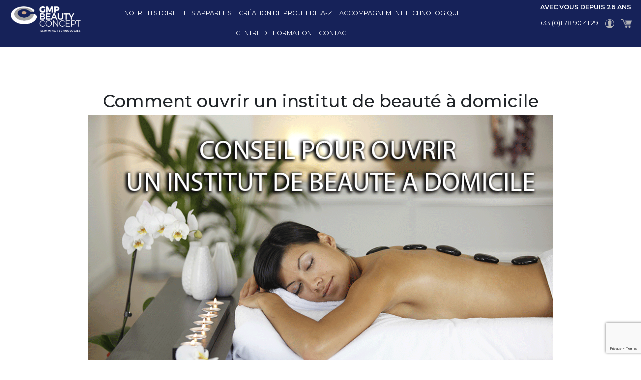

--- FILE ---
content_type: text/html; charset=UTF-8
request_url: https://www.infrarouges-longs.com/ouvrir-un-institut-de-beaute-a-son-domicile.html
body_size: 5893
content:
<!doctype html>
<!--[if lt IE 7 ]><html class="no-js oldie ie6" lang="fr"> <![endif]-->
<!--[if IE 7 ]><html class="no-js oldie ie7" lang="fr"> <![endif]-->
<!--[if IE 8 ]><html class="no-js oldie ie8" lang="fr"> <![endif]-->
<!--[if (gte IE 9)|!(IE)]><!--><html lang="fr" class="no-js"> <!--<![endif]-->
<head>
        <script>(function(H) { H.className=H.className.replace(/\bno-js\b/,'js') } )(document.documentElement);</script>
    <meta charset="utf-8">
    	<title>
            Comment ouvrir un institut de beauté à domicile ?        
    </title>
        <meta name="generator" content="Thelia v2">
    <meta http-equiv="X-UA-Compatible" content="IE=edge">
    <meta name="viewport" content="width=device-width,initial-scale=1.0">
                        <meta name="description" content="Ouvrir un institut de beauté à domicile est une bonne opportunité si l&#039;on s&#039;y prend de la bonne manière : Découvrez notre réseau d&#039;expert.">
    <link rel="stylesheet" href="https://www.infrarouges-longs.com/assets/frontOffice/gmp/template-assets/assets/css/f84636a.css">	<link rel="preconnect" href="https://fonts.googleapis.com">
	<link rel="preconnect" href="https://fonts.gstatic.com" crossorigin>
	<link href="https://fonts.googleapis.com/css2?family=Montserrat:wght@300;400;500;600;900&family=Roboto+Slab:wght@300;400&display=swap" rel="stylesheet">
    <link rel="stylesheet" href="https://www.infrarouges-longs.com/assets/frontOffice/gmp/template-assets/assets/css/c22b37a.css?v=1.2.2">
    <link rel="stylesheet" type="text/css" href="https://www.infrarouges-longs.com/assets/frontOffice/gmp/template-assets/assets/slick/d47776d.css?v=2601133">    <link rel="stylesheet" type="text/css" href="https://www.infrarouges-longs.com/assets/frontOffice/gmp/template-assets/assets/slick/5e9cf81.css?v=2601133">
                <link rel="icon" type="image/png" href="https://www.infrarouges-longs.com/cache/images/store/5f6eb0809f31e88067e51bfd2bb0c50e-675dc0a8945e0-favicon site .png" />
        <link rel="alternate" type="application/rss+xml" title="Tous les produits" href="https://www.infrarouges-longs.com/feed/catalog/fr_FR" />
    <link rel="alternate" type="application/rss+xml" title="Tous les contenus" href="https://www.infrarouges-longs.com/feed/content/fr_FR" />
    <link rel="alternate" type="application/rss+xml" title="Toutes les marques" href="https://www.infrarouges-longs.com/feed/brand/fr_FR" />
    <link rel="stylesheet" type="text/css" href="https://www.infrarouges-longs.com/assets/frontOffice/gmp/HookSearch/assets/css/63c42a4.css" /><link rel="stylesheet" type="text/css" href="https://www.infrarouges-longs.com/assets/frontOffice/gmp/HookCustomer/assets/css/a57a915.css" /><link rel="stylesheet" type="text/css" href="https://www.infrarouges-longs.com/assets/frontOffice/gmp/HookCart/assets/css/5c6673e.css" /><!-- Google Tag Manager -->
<script>(function(w,d,s,l,i){w[l]=w[l]||[];w[l].push({'gtm.start':

new Date().getTime(),event:'gtm.js'});var f=d.getElementsByTagName(s)[0],

j=d.createElement(s),dl=l!='dataLayer'?'&l='+l:'';j.async=true;j.src=

'https://www.googletagmanager.com/gtm.js?id='+i+dl;f.parentNode.insertBefore(j,f);

})(window,document,'script','dataLayer','GTM-KF5WB683');</script>
<!-- End Google Tag Manager --><!-- Meedle SEO front -->
        <meta property="og:type" content="website" />
                <meta property="og:site_name" content="Beauty Concept"/>
        <meta property="og:locale" content="fr_FR" />
    <meta property="og:url" content="https://www.infrarouges-longs.com/ouvrir-un-institut-de-beaute-a-son-domicile.html" />
	<link rel="canonical" href="https://www.infrarouges-longs.com/ouvrir-un-institut-de-beaute-a-son-domicile.html" />
	<meta property="og:title" content="Comment ouvrir un institut de beauté à domicile ?" />
    <meta property="og:description" content="Ouvrir un institut de beauté à domicile est une bonne opportunité si l&#039;on s&#039;y prend de la bonne manière : Découvrez notre réseau d&#039;expert." />
        <meta name="twitter:card" content="summary" />
        	<meta name="twitter:title" content="Comment ouvrir un institut de beauté à domicile ?" />
        <meta name="twitter:description" content="Ouvrir un institut de beauté à domicile est une bonne opportunité si l&#039;on s&#039;y prend de la bonne manière : Découvrez notre réseau d&#039;expert." />
</head>
<body class="page-content" itemscope itemtype="http://schema.org/WebPage">
    <!-- Accessibility -->
    <a class="d-none" href="#content" >Aller au contenu</a>
	<header class="bg-bleu navbar-expand-md navbar navbar-dark fixed-top" itemscope itemtype="http://schema.org/WPHeader">
				<a href="https://www.infrarouges-longs.com" title="Beauty Concept" class="navbar-brand pb-md-4 ps-md-4">
						<img src="https://www.infrarouges-longs.com/cache/images/store/65548eaa02d13-logogmpbeautyconcept.png" alt="Beauty Concept" width="180" id="logo">  
					</a>
		<button class="navbar-toggler" type="button" data-bs-toggle="collapse" data-bs-target="#navbarCollapse" aria-controls="navbarCollapse" aria-expanded="false" aria-label="Toggle navigation">
		  <span class="navbar-toggler-icon"></span>
		</button>
		<div class="collapse row navbar-collapse m-0" id="navbarCollapse">
			<ul class="nav col-12 col-md-9 mb-2 justify-content-center mb-md-0" itemscope itemtype="http://schema.org/SiteNavigationElement">
								<li class="nav-item nav-mobile"><a href="https://www.infrarouges-longs.com/notre-histoire.html" title="Notre histoire" class="nav-link text-white  px-2 closesousmenu">Notre histoire</a></li>
								<li class="nav-item nav-mobile"><a href="https://www.infrarouges-longs.com/fr/les-appareils/" title="Les appareils" class="nav-link text-white  px-2 hoversmenu" data-sousmenu="61">Les appareils</a></li>
								<li class="nav-item nav-mobile"><a href="https://www.infrarouges-longs.com/création-de-projet-de-a-z.html" title="Création de projet de A-Z" class="nav-link text-white  px-2 closesousmenu">Création de projet de A-Z</a></li>
								<li class="nav-item nav-mobile"><a href="https://www.infrarouges-longs.com/accompagnement-technologique.html" title="Accompagnement technologique" class="nav-link text-white  px-2 closesousmenu">Accompagnement technologique</a></li>
								<li class="nav-item nav-mobile"><a href="https://www.infrarouges-longs.com/fr/centre-de-formation/" title="Centre de formation" class="nav-link text-white  px-2 closesousmenu">Centre de formation</a></li>
								<li class="nav-item nav-mobile"><a href="https://www.infrarouges-longs.com/fr/contact/" title="Contact" class="nav-link text-white  px-2 closesousmenu">Contact</a></li>
							</ul>  
						<ul class="nav col-md-3 text-end justify-content-end  mb-2 mb-md-0 ">
								<li class="position-relative nav-mobile-phrase"><span id="avv">Avec vous depuis 26 ans</span></li>
				<li class="nav-mobile"><a class="px-2 nav-link text-white bold" href="tel:+33 (0)1 78 90 41 29" title="+33 (0)1 78 90 41 29">+33 (0)1 78 90 41 29</a></li>
																<li class="nav-item d-none d-md-inline nav-mobile"><a href="https://www.infrarouges-longs.com/account" title="Compte client" class="nav-link px-2 ls-05"><img src="https://www.infrarouges-longs.com/assets/frontOffice/gmp/template-assets/assets/img/c480d18.png" alt="Compte" width="18" class="img-fluid"></a></li>
				<li class="nav-item d-none d-md-inline nav-mobile"><a href='https://www.infrarouges-longs.com/cart' title='Voir le panier' class="nav-link px-2 ls-05"><img src="https://www.infrarouges-longs.com/assets/frontOffice/gmp/template-assets/assets/img/4557000.png" alt="Panier" width="22" class="img-fluid"></a></li>
			</ul>
		</div>
				<div id="sousmenus" class="d-none px-4">
																		<ul class="nav row d-none sousmenu" itemscope itemtype="http://schema.org/SiteNavigationElement" id="sousmenu-61">
									<li class="col-md-12 text-center p-2"><a href="https://www.infrarouges-longs.com/fr/les-appareils/" title="VOIR TOUS LES APPAREILS" class="nav-link titleSousMenu">VOIR TOUS LES APPAREILS</a>
					</li>
									<li class="col-md-3 "><a href="https://www.infrarouges-longs.com/fr/les-appareils/infra-fitness-systems/" title="Infra-fitness systems" class="nav-link titleSousMenu">Infra-fitness systems</a>
													<ul class="nav row" itemscope itemtype="http://schema.org/SiteNavigationElement">
															<li class=" col-md-12"><a href="https://www.infrarouges-longs.com/fr/les-appareils/infra-fitness-systems/infrabike-1/" title="infrabike" class="nav-link linkSousMenu">
									<div class="row align-items-center">
									<div class="col-md-3">
																			<img src="https://www.infrarouges-longs.com/cache/images/content/infrabike-velo-infrarouge-40.png" alt="" class="img-fluid">
																		</div>
									<div class="col-md-9">
										<div class="h-sousmenu">infrabike</div>
																				  																			</div>
									</div>
									</a></li>
															<li class=" col-md-12"><a href="https://www.infrarouges-longs.com/fr/les-appareils/infra-fitness-systems/infraroll/" title="Infraroll" class="nav-link linkSousMenu">
									<div class="row align-items-center">
									<div class="col-md-3">
																			<img src="https://www.infrarouges-longs.com/cache/images/content/designsanstitre9-12.png" alt="" class="img-fluid">
																		</div>
									<div class="col-md-9">
										<div class="h-sousmenu">Infraroll</div>
																				  											<div class="textsousmenu">Rouleau anti cellulite</div>
										  																			</div>
									</div>
									</a></li>
															<li class=" col-md-12"><a href="https://www.infrarouges-longs.com/fr/les-appareils/infra-fitness-systems/infrarun/" title="Infrarun" class="nav-link linkSousMenu">
									<div class="row align-items-center">
									<div class="col-md-3">
																			<img src="https://www.infrarouges-longs.com/cache/images/content/designsanstitre7-10.png" alt="" class="img-fluid">
																		</div>
									<div class="col-md-9">
										<div class="h-sousmenu">Infrarun</div>
																				  											<div class="textsousmenu">le tapis infrarouge</div>
										  																			</div>
									</div>
									</a></li>
															<li class=" col-md-12"><a href="https://www.infrarouges-longs.com/fr/les-appareils/infra-fitness-systems/infrabody/" title="Infrabody" class="nav-link linkSousMenu">
									<div class="row align-items-center">
									<div class="col-md-3">
																			<img src="https://www.infrarouges-longs.com/cache/images/content/designsanstitre68-49.png" alt="" class="img-fluid">
																		</div>
									<div class="col-md-9">
										<div class="h-sousmenu">Infrabody</div>
																				  											<div class="textsousmenu">Sauna Infrarouge pour la récup</div>
										  																			</div>
									</div>
									</a></li>
													</ul>
					</li>
									<li class="col-md-3 "><a href="https://www.infrarouges-longs.com/fr/les-appareils/technique-de-cryolipolyse-et-cryotherapie/" title="Technique de cryolipolyse et cryothérapie" class="nav-link titleSousMenu">Technique de cryolipolyse et cryothérapie</a>
													<ul class="nav row" itemscope itemtype="http://schema.org/SiteNavigationElement">
															<li class=" col-md-12"><a href="https://www.infrarouges-longs.com/fr/les-appareils/technique-de-cryolipolyse-et-cryotherapie/cryolipolyse-cryo-8/" title="CRYO 8 PLAQUE" class="nav-link linkSousMenu">
									<div class="row align-items-center">
									<div class="col-md-3">
																			<img src="https://www.infrarouges-longs.com/cache/images/content/les-appareils-gmp-beauty-concept-cryo-8-3.png" alt="" class="img-fluid">
																		</div>
									<div class="col-md-9">
										<div class="h-sousmenu">CRYO 8 PLAQUE</div>
																				  											<div class="textsousmenu">Cryo avec 8 plaques chaud / froid</div>
										  																			</div>
									</div>
									</a></li>
															<li class=" col-md-12"><a href="https://www.infrarouges-longs.com/fr/les-appareils/technique-de-cryolipolyse-et-cryotherapie/cryolipolyse-avec-aspiration-activice" title="ACTIV ICE 360" class="nav-link linkSousMenu">
									<div class="row align-items-center">
									<div class="col-md-3">
																			<img src="https://www.infrarouges-longs.com/cache/images/content/etiquette-29.png" alt="" class="img-fluid">
																		</div>
									<div class="col-md-9">
										<div class="h-sousmenu">ACTIV ICE 360</div>
																				  											<div class="textsousmenu">Cryolipolyse 360 4 applicateurs</div>
										  																			</div>
									</div>
									</a></li>
															<li class=" col-md-12"><a href="https://www.infrarouges-longs.com/fr/les-appareils/technique-de-cryolipolyse-et-cryotherapie/cryoskin/" title="Cryoskin" class="nav-link linkSousMenu">
									<div class="row align-items-center">
									<div class="col-md-3">
																			<img src="https://www.infrarouges-longs.com/cache/images/content/designsanstitre70-51.png" alt="" class="img-fluid">
																		</div>
									<div class="col-md-9">
										<div class="h-sousmenu">Cryoskin</div>
																				  											<div class="textsousmenu">Cryo avec piéce à main</div>
										  																			</div>
									</div>
									</a></li>
															<li class=" col-md-12"><a href="https://www.infrarouges-longs.com/fr/les-appareils/technique-de-cryolipolyse-et-cryotherapie/cryosauna/" title="Cryosauna" class="nav-link linkSousMenu">
									<div class="row align-items-center">
									<div class="col-md-3">
																			<img src="https://www.infrarouges-longs.com/cache/images/content/bodypioneer_cryo2-good-14.png" alt="" class="img-fluid">
																		</div>
									<div class="col-md-9">
										<div class="h-sousmenu">Cryosauna</div>
																				  											<div class="textsousmenu">Cryo sauna corps entier</div>
										  																			</div>
									</div>
									</a></li>
													</ul>
					</li>
									<li class="col-md-3 "><a href="https://www.infrarouges-longs.com/fr/les-appareils/traitement-de-l-elimination-des-poils/" title="Traitement de l’élimination des poils et anti-âge" class="nav-link titleSousMenu">Traitement de l’élimination des poils et anti-âge</a>
													<ul class="nav row" itemscope itemtype="http://schema.org/SiteNavigationElement">
															<li class=" col-md-12"><a href="https://www.infrarouges-longs.com/fr/les-appareils/traitement-de-l-elimination-des-poils/tenor-smart" title="TENOR SMART" class="nav-link linkSousMenu">
									<div class="row align-items-center">
									<div class="col-md-3">
																			<img src="https://www.infrarouges-longs.com/cache/images/content/tenorcoteface2sansfond-34.png" alt="" class="img-fluid">
																		</div>
									<div class="col-md-9">
										<div class="h-sousmenu">TENOR SMART</div>
																				  											<div class="textsousmenu">Laser Diode + Phototype IA</div>
										  																			</div>
									</div>
									</a></li>
															<li class=" col-md-12"><a href="https://www.infrarouges-longs.com/appareil-de-thermolyse-epilise" title="THERMOLYSE" class="nav-link linkSousMenu">
									<div class="row align-items-center">
									<div class="col-md-3">
																			<img src="https://www.infrarouges-longs.com/cache/images/content/designsanstitre69-50.png" alt="" class="img-fluid">
																		</div>
									<div class="col-md-9">
										<div class="h-sousmenu">THERMOLYSE</div>
																				  											<div class="textsousmenu">Epilation poil par poil</div>
										  																			</div>
									</div>
									</a></li>
															<li class=" col-md-12"><a href="https://www.infrarouges-longs.com/fr/les-appareils/traitement-de-l-elimination-des-poils/optima-ipl/" title="OPTIMA DPL/IPL" class="nav-link linkSousMenu">
									<div class="row align-items-center">
									<div class="col-md-3">
																			<img src="https://www.infrarouges-longs.com/cache/images/content/2-20.png" alt="appareil de lumiére pulsée professionnel" class="img-fluid">
																		</div>
									<div class="col-md-9">
										<div class="h-sousmenu">OPTIMA DPL/IPL</div>
																				  											<div class="textsousmenu">Lumiére pulsée IPL</div>
										  																			</div>
									</div>
									</a></li>
															<li class=" col-md-12"><a href="https://www.infrarouges-longs.com/soin-hydrodermabrasion-hydractiv" title="HYDR&#039;ACTIV" class="nav-link linkSousMenu">
									<div class="row align-items-center">
									<div class="col-md-3">
																			<img src="https://www.infrarouges-longs.com/cache/images/content/sanstitre560x560px-39.png" alt="" class="img-fluid">
																		</div>
									<div class="col-md-9">
										<div class="h-sousmenu">HYDR&#039;ACTIV</div>
																				  											<div class="textsousmenu">Hydrater &amp; régénérer</div>
										  																			</div>
									</div>
									</a></li>
													</ul>
					</li>
									<li class="col-md-3 "><a href="https://www.infrarouges-longs.com/fr/les-appareils/sauna-infrarouge-haute-intensite-individuel/" title="Sauna infrarouge individuel &amp; Pressothérapie" class="nav-link titleSousMenu">Sauna infrarouge individuel &amp; Pressothérapie</a>
													<ul class="nav row" itemscope itemtype="http://schema.org/SiteNavigationElement">
															<li class=" col-md-12"><a href="https://www.infrarouges-longs.com/fr/les-appareils/sauna-infrarouge-haute-intensite-individuel/gmp-414/" title="GMP 4.14" class="nav-link linkSousMenu">
									<div class="row align-items-center">
									<div class="col-md-3">
																			<img src="https://www.infrarouges-longs.com/cache/images/content/designsanstitre10-13.png" alt="" class="img-fluid">
																		</div>
									<div class="col-md-9">
										<div class="h-sousmenu">GMP 4.14</div>
																				  											<div class="textsousmenu">800 cal sans effort et détox</div>
										  																			</div>
									</div>
									</a></li>
															<li class=" col-md-12"><a href="https://www.infrarouges-longs.com/fr/les-appareils/sauna-infrarouge-haute-intensite-individuel/gmp-luxury/" title="GMP LUXURY" class="nav-link linkSousMenu">
									<div class="row align-items-center">
									<div class="col-md-3">
																			<img src="https://www.infrarouges-longs.com/cache/images/content/designsanstitre12-26.png" alt="" class="img-fluid">
																		</div>
									<div class="col-md-9">
										<div class="h-sousmenu">GMP LUXURY</div>
																				  											<div class="textsousmenu">sauna infrarouge longs</div>
										  																			</div>
									</div>
									</a></li>
															<li class=" col-md-12"><a href="https://www.infrarouges-longs.com/pressofull-infrarouge/" title="PRESSOFULL" class="nav-link linkSousMenu">
									<div class="row align-items-center">
									<div class="col-md-3">
																			<img src="https://www.infrarouges-longs.com/cache/images/content/pressojet1-42.png" alt="" class="img-fluid">
																		</div>
									<div class="col-md-9">
										<div class="h-sousmenu">PRESSOFULL</div>
																				  											<div class="textsousmenu">Drainage &amp; circulation</div>
										  																			</div>
									</div>
									</a></li>
															<li class=" col-md-12"><a href="https://www.infrarouges-longs.com/pressofull/" title="PRESSOJET" class="nav-link linkSousMenu">
									<div class="row align-items-center">
									<div class="col-md-3">
																			<img src="https://www.infrarouges-longs.com/cache/images/content/pressojet-43.png" alt="" class="img-fluid">
																		</div>
									<div class="col-md-9">
										<div class="h-sousmenu">PRESSOJET</div>
																				  											<div class="textsousmenu">Drainage &amp; circulation</div>
										  																			</div>
									</div>
									</a></li>
													</ul>
					</li>
									<li class="col-md-3 "><a href="https://www.infrarouges-longs.com/fr/les-appareils/technique-de-radiofrequence-cavitation-et-photomodulation/" title="Technique de radiofréquence, cavitation et photomodulation" class="nav-link titleSousMenu">Technique de radiofréquence, cavitation et photomodulation</a>
													<ul class="nav row" itemscope itemtype="http://schema.org/SiteNavigationElement">
															<li class=" col-md-12"><a href="https://www.infrarouges-longs.com/fr/les-appareils/technique-de-radiofrequence-cavitation-et-photomodulation/cavit-rf/" title="Cavit Rf" class="nav-link linkSousMenu">
									<div class="row align-items-center">
									<div class="col-md-3">
																			<img src="https://www.infrarouges-longs.com/cache/images/content/designsanstitre44-47.png" alt="" class="img-fluid">
																		</div>
									<div class="col-md-9">
										<div class="h-sousmenu">Cavit Rf</div>
																				  											<div class="textsousmenu">Radiofréquence et cavitation</div>
										  																			</div>
									</div>
									</a></li>
															<li class=" col-md-12"><a href="https://www.infrarouges-longs.com/fr/les-appareils/technique-de-radiofrequence-cavitation-et-photomodulation/lumiled-pro/" title="Lumiled pro" class="nav-link linkSousMenu">
									<div class="row align-items-center">
									<div class="col-md-3">
																			<img src="https://www.infrarouges-longs.com/cache/images/content/modelphotonouveausiteinternetappareilcontact2-16.png" alt="" class="img-fluid">
																		</div>
									<div class="col-md-9">
										<div class="h-sousmenu">Lumiled pro</div>
																				  											<div class="textsousmenu">Photo modulation LED</div>
										  																			</div>
									</div>
									</a></li>
													</ul>
					</li>
									<li class="col-md-3 "><a href="https://www.infrarouges-longs.com/fr/les-appareils/traitement-par-de-l-eau/" title="Traitement par de l’eau" class="nav-link titleSousMenu">Traitement par de l’eau</a>
													<ul class="nav row" itemscope itemtype="http://schema.org/SiteNavigationElement">
															<li class=" col-md-12"><a href="https://www.infrarouges-longs.com/appareil-cabine-aquabike-poolbike/" title="POOLBIKE" class="nav-link linkSousMenu">
									<div class="row align-items-center">
									<div class="col-md-3">
																			<img src="https://www.infrarouges-longs.com/cache/images/content/tailledesminiaturesitegmpbeauty1-48.png" alt="" class="img-fluid">
																		</div>
									<div class="col-md-9">
										<div class="h-sousmenu">POOLBIKE</div>
																				  											<div class="textsousmenu">Sport - Bien être</div>
										  																			</div>
									</div>
									</a></li>
													</ul>
					</li>
									<li class="col-md-3 "><a href="https://www.infrarouges-longs.com/fr/les-appareils/technique-de-renforcement-musculaire-active/" title="Technique de renforcement musculaire active" class="nav-link titleSousMenu">Technique de renforcement musculaire active</a>
													<ul class="nav row" itemscope itemtype="http://schema.org/SiteNavigationElement">
															<li class=" col-md-12"><a href="https://www.infrarouges-longs.com/fr/les-appareils/technique-de-renforcement-musculaire-active/supra-sculpt/" title="SUPRA SCULPT" class="nav-link linkSousMenu">
									<div class="row align-items-center">
									<div class="col-md-3">
																			<img src="https://www.infrarouges-longs.com/cache/images/content/etiquette6-5.png" alt="appareil sculpt supra sculpte" class="img-fluid">
																		</div>
									<div class="col-md-9">
										<div class="h-sousmenu">SUPRA SCULPT</div>
																				  											<div class="textsousmenu">30 000 contractions en 30 min</div>
										  																			</div>
									</div>
									</a></li>
															<li class=" col-md-12"><a href="https://www.infrarouges-longs.com/supra-lift/" title="SUPRA LIFT" class="nav-link linkSousMenu">
									<div class="row align-items-center">
									<div class="col-md-3">
																			<img src="https://www.infrarouges-longs.com/cache/images/content/etiquette7-30.png" alt="" class="img-fluid">
																		</div>
									<div class="col-md-9">
										<div class="h-sousmenu">SUPRA LIFT</div>
																				  											<div class="textsousmenu">Muscle visage + RF</div>
										  																			</div>
									</div>
									</a></li>
													</ul>
					</li>
									<li class="col-md-3 "><a href="https://www.infrarouges-longs.com/fr/les-appareils/balance-et-outil-de-diagnostique/" title="balance et outil de diagnostique" class="nav-link titleSousMenu">balance et outil de diagnostique</a>
													<ul class="nav row" itemscope itemtype="http://schema.org/SiteNavigationElement">
															<li class=" col-md-12"><a href="https://www.infrarouges-longs.com/bodycheck/" title="bodycheck" class="nav-link linkSousMenu">
									<div class="row align-items-center">
									<div class="col-md-3">
																			<img src="https://www.infrarouges-longs.com/cache/images/content/sanstitre560x560px1-44.png" alt="" class="img-fluid">
																		</div>
									<div class="col-md-9">
										<div class="h-sousmenu">bodycheck</div>
																				  											<div class="textsousmenu">Impédancemétrie 22 paramètres</div>
										  																			</div>
									</div>
									</a></li>
													</ul>
					</li>
								</ul>
																																					</div>
	</header>
	<main class="" role="main" id="haut">    
		<div id="content">
		<div class="lastblock container mt-6 pt-5" id="maincontent">
		<div class="main row">
        <article id="content-main" class="col-main col-md-12" role="main" aria-labelledby="main-label">
            				                                    <div class="description">
                        <div class="row">
<div class="col-md-1">&nbsp;</div>
<div class="col-md-10">
<h1 style="text-align: center;">Comment ouvrir un institut de beaut&eacute; &agrave; domicile</h1>
<p style="text-align: center;"><img class="img-responsive" src="https://www.infrarouges-longs.com/media/upload/CONSEIL-OUVERTURE-DOCIMILE.png" alt="" width="936" height="624" /></p>
<h2>Si vous &ecirc;tes arriv&eacute; sur cette page, c&rsquo;est que vous vous posez la question, est-ce int&eacute;ressant d&rsquo;ouvrir un institut de beaut&eacute; &agrave; domicile ?</h2>
<p><br /><span style="font-size: 14pt;">Sachez que dans de nombreux pays et en particulier chez nos voisins belge, allemand et luxembourgeois, <span class="h3">il est tout &agrave; fait courant d&rsquo;ouvrir un institut de beaut&eacute; &agrave; domicile</span>. </span></p>
<p><span style="font-size: 14pt;">Cette opportunit&eacute; vous permettra de faire des &eacute;conomies sur votre loyer ou votre emprunt, voir m&ecirc;me vous pourrez facturer &agrave; votre entreprise la location de votre habitation principale, &ccedil;a devient int&eacute;ressant non ?</span></p>
<p><br /><span style="font-size: 14pt;">Pour le bien &ecirc;tre de la client&egrave;le et celui de votre foyer, <span class="h4">pour ouvrir un institut de beaut&eacute; &agrave; domicile, il faut pr&eacute;voir un espace d&eacute;di&eacute;</span>. Ne mettez pas votre table ou vos appareils au milieu de votre salon, il faut que organiser un espace, une pi&egrave;ce, un sous-sol, un abri de jardin en bois... </span></p>
<p>&nbsp;</p>
<p style="text-align: center;"><span style="font-size: 18pt;">Cet espace doit &ecirc;tre d&eacute;cor&eacute;, lumineux, acceuillant, il faut envisager de la musique pour faire voyager vos clients.</span></p>
<p><br /><span style="font-size: 14pt;">La proximit&eacute; directe avec vos clients est &agrave; pr&eacute;voir, et oui, votre domicile, c&rsquo;est votre intimit&eacute;, ils seront peut-&ecirc;tre amen&eacute;s &agrave; croiser vos enfants, votre &eacute;poux. Servez-vous-en ! </span></p>
<p><span style="font-size: 14pt;">Une client&egrave;le fd&egrave;le est une client&egrave;le avec qui vous allez tisser des liens solides et une forme de confance. </span></p>
<p style="text-align: center;"><strong><span style="color: #000080;"><span class="h5" style="font-size: 24pt;">Pour &eacute;valuer la faisabilit&eacute; d'ouvrir un institut de beaut&eacute; &agrave; domicile.</span></span></strong></p>
<p style="text-align: center;"><span style="font-size: 24pt;"><strong><span style="color: #000080;">Vous conseiller au mieux sur la voie &agrave; suivre et le mat&eacute;riel &agrave; envisager, contactez-nous</span></strong></span></p>
<div class="col-md-0" style="text-align: center;">&nbsp;</div>
</div>
</div>
<p class="text-center"><a class="btn btn-gmp" title="distributeur appareil esth&eacute;tique professionnel" href="https://www.infrarouges-longs.com/fr/les-appareils/">DECOUVRIR LES AUTRES TECHNOLOGIES</a></p>
<p class="text-center"><a class="btn btn-gmp" title="distributeur appareil esth&eacute;tique professionnel" href="https://gmp.alwaysdata.net/fr/contact/">CONTACT</a>&nbsp; &nbsp;&nbsp;</p>
                    </div>
        </article>
    </div>
    </div>
	<div class="container">
		<div class="row mt-5">
									<a class="btn btn-gmp mb-3 col-8 m-auto fs-4" href="https://www.infrarouges-longs.com/fr/les-appareils/" title="Les appareils" data-id="8">Découvrir toutes les autres technologies</a>
												<a class="btn btn-gmp mb-3 col-8 m-auto fs-4" href="https://www.infrarouges-longs.com/fr/contact/#contact-info" title="Nos appareils esthétiques, sportifs et bien-être." data-id="6">Accédez au formulaire de contact maintenant</a>
								</div>
	</div>
</div>
	</main><!-- /.main-container -->
	<footer role="contentinfo" class="bg-bleu pt-3 pb-2">
				<div class="row m-0 text-center text-md-start">
			<div class="col-md-1"><img src="https://www.infrarouges-longs.com/assets/frontOffice/gmp/template-assets/assets/img/ce7e454.png" alt="" width="64"></div>
			<div class="col-md-3">
				<address class="m-0">
				1 rue Magnier Bedu<br>
				Bâtiment A9<br>
				95410 Groslay
				</address>
				<a class="text-white bold" href="tel:+33 (0)1 78 90 41 29" title="+33 (0)1 78 90 41 29">+33 (0)1 78 90 41 29</a>
			</div>
						<div class="col-md-3">
				<ul class="nav flex-column">
									<li><a href="https://www.infrarouges-longs.com/fr/condition-generales-de-vente/" title="Condition générales de vente" class="nav-link text-white p-0">Condition générales de vente</a></li>
									<li><a href="https://www.infrarouges-longs.com/fr/mentions-legales/" title="Mentions légales" class="nav-link text-white p-0">Mentions légales</a></li>
									<li><a href="https://www.infrarouges-longs.com/fr/contact/" title="Contact" class="nav-link text-white p-0">Contact</a></li>
								</ul>
			</div>
						<div class="col-md-3">
				<ul class="nav flex-column">
									<li><a href="https://www.infrarouges-longs.com/notre-histoire.html" title="l’histoire de GMP beauty concept" class="nav-link text-white p-0">l’histoire de GMP beauty concept</a></li>
									<li><a href="https://www.infrarouges-longs.com/création-de-projet-de-a-z.html" title="Création de projet de A-Z" class="nav-link text-white p-0">Création de projet de A-Z</a></li>
									<li><a href="https://www.infrarouges-longs.com/accompagnement-technologique.html" title="Accompagnement technologique" class="nav-link text-white p-0">Accompagnement technologique</a></li>
								</ul>
			</div>
						<div class="col-md-2">
				<ul class="nav flex-column">
								</ul>
			</div>
					</div>
		<section class="text-center">GMP Beauty concept <time datetime="2026-01-13">2026</time> - tous droits réservés</section>
			</footer>
    <!-- JavaScript -->
            <script>window.jQuery || document.write('<script src="https://www.infrarouges-longs.com/assets/frontOffice/gmp/template-assets/assets/js/7d8e9c3.js"><\/script>');</script>
	                <script>if(typeof($.fn.modal) === 'undefined') { document.write('<script src="https://www.infrarouges-longs.com/assets/frontOffice/gmp/template-assets/assets/js/a77e12c.js"><\/script>'); }</script> 
	<script type="text/javascript" src="https://www.infrarouges-longs.com/assets/frontOffice/gmp/template-assets/assets/slick/f83ffec.js"></script>
<script>
	
	if($('#carouselv2').length){
		$('#maincontent').removeClass('mt-6');
	}
</script>
<script>
	console.log('recaptcha_response 1');
</script>
<script src="https://www.google.com/recaptcha/api.js?render=6LfilqgeAAAAAKD8sbBzpek72JCBefDIwG-iLuRa" defer></script>
<script defer>

	console.log('recaptcha_response');
		
			$("#form-contact").submit(function(){
				var verif = document.getElementById("recaptcha_response").value;
				if(!verif){
				grecaptcha.ready(function() {
					grecaptcha.execute('6LfilqgeAAAAAKD8sbBzpek72JCBefDIwG-iLuRa', { action: 'contact'}).then(function(token) {
						var recaptchaResponse = document.getElementById('recaptcha_response');
						recaptchaResponse.value = token;
						$("#form-contact").submit();
					});
				});
				return false;
				}
			});
</script>
    <!-- Custom scripts -->
    <script src="https://www.infrarouges-longs.com/assets/frontOffice/gmp/template-assets/assets/js/1304348.js"></script>
</body>
</html>

--- FILE ---
content_type: text/html; charset=utf-8
request_url: https://www.google.com/recaptcha/api2/anchor?ar=1&k=6LfilqgeAAAAAKD8sbBzpek72JCBefDIwG-iLuRa&co=aHR0cHM6Ly93d3cuaW5mcmFyb3VnZXMtbG9uZ3MuY29tOjQ0Mw..&hl=en&v=PoyoqOPhxBO7pBk68S4YbpHZ&size=invisible&anchor-ms=20000&execute-ms=30000&cb=5ur32qz870uk
body_size: 48486
content:
<!DOCTYPE HTML><html dir="ltr" lang="en"><head><meta http-equiv="Content-Type" content="text/html; charset=UTF-8">
<meta http-equiv="X-UA-Compatible" content="IE=edge">
<title>reCAPTCHA</title>
<style type="text/css">
/* cyrillic-ext */
@font-face {
  font-family: 'Roboto';
  font-style: normal;
  font-weight: 400;
  font-stretch: 100%;
  src: url(//fonts.gstatic.com/s/roboto/v48/KFO7CnqEu92Fr1ME7kSn66aGLdTylUAMa3GUBHMdazTgWw.woff2) format('woff2');
  unicode-range: U+0460-052F, U+1C80-1C8A, U+20B4, U+2DE0-2DFF, U+A640-A69F, U+FE2E-FE2F;
}
/* cyrillic */
@font-face {
  font-family: 'Roboto';
  font-style: normal;
  font-weight: 400;
  font-stretch: 100%;
  src: url(//fonts.gstatic.com/s/roboto/v48/KFO7CnqEu92Fr1ME7kSn66aGLdTylUAMa3iUBHMdazTgWw.woff2) format('woff2');
  unicode-range: U+0301, U+0400-045F, U+0490-0491, U+04B0-04B1, U+2116;
}
/* greek-ext */
@font-face {
  font-family: 'Roboto';
  font-style: normal;
  font-weight: 400;
  font-stretch: 100%;
  src: url(//fonts.gstatic.com/s/roboto/v48/KFO7CnqEu92Fr1ME7kSn66aGLdTylUAMa3CUBHMdazTgWw.woff2) format('woff2');
  unicode-range: U+1F00-1FFF;
}
/* greek */
@font-face {
  font-family: 'Roboto';
  font-style: normal;
  font-weight: 400;
  font-stretch: 100%;
  src: url(//fonts.gstatic.com/s/roboto/v48/KFO7CnqEu92Fr1ME7kSn66aGLdTylUAMa3-UBHMdazTgWw.woff2) format('woff2');
  unicode-range: U+0370-0377, U+037A-037F, U+0384-038A, U+038C, U+038E-03A1, U+03A3-03FF;
}
/* math */
@font-face {
  font-family: 'Roboto';
  font-style: normal;
  font-weight: 400;
  font-stretch: 100%;
  src: url(//fonts.gstatic.com/s/roboto/v48/KFO7CnqEu92Fr1ME7kSn66aGLdTylUAMawCUBHMdazTgWw.woff2) format('woff2');
  unicode-range: U+0302-0303, U+0305, U+0307-0308, U+0310, U+0312, U+0315, U+031A, U+0326-0327, U+032C, U+032F-0330, U+0332-0333, U+0338, U+033A, U+0346, U+034D, U+0391-03A1, U+03A3-03A9, U+03B1-03C9, U+03D1, U+03D5-03D6, U+03F0-03F1, U+03F4-03F5, U+2016-2017, U+2034-2038, U+203C, U+2040, U+2043, U+2047, U+2050, U+2057, U+205F, U+2070-2071, U+2074-208E, U+2090-209C, U+20D0-20DC, U+20E1, U+20E5-20EF, U+2100-2112, U+2114-2115, U+2117-2121, U+2123-214F, U+2190, U+2192, U+2194-21AE, U+21B0-21E5, U+21F1-21F2, U+21F4-2211, U+2213-2214, U+2216-22FF, U+2308-230B, U+2310, U+2319, U+231C-2321, U+2336-237A, U+237C, U+2395, U+239B-23B7, U+23D0, U+23DC-23E1, U+2474-2475, U+25AF, U+25B3, U+25B7, U+25BD, U+25C1, U+25CA, U+25CC, U+25FB, U+266D-266F, U+27C0-27FF, U+2900-2AFF, U+2B0E-2B11, U+2B30-2B4C, U+2BFE, U+3030, U+FF5B, U+FF5D, U+1D400-1D7FF, U+1EE00-1EEFF;
}
/* symbols */
@font-face {
  font-family: 'Roboto';
  font-style: normal;
  font-weight: 400;
  font-stretch: 100%;
  src: url(//fonts.gstatic.com/s/roboto/v48/KFO7CnqEu92Fr1ME7kSn66aGLdTylUAMaxKUBHMdazTgWw.woff2) format('woff2');
  unicode-range: U+0001-000C, U+000E-001F, U+007F-009F, U+20DD-20E0, U+20E2-20E4, U+2150-218F, U+2190, U+2192, U+2194-2199, U+21AF, U+21E6-21F0, U+21F3, U+2218-2219, U+2299, U+22C4-22C6, U+2300-243F, U+2440-244A, U+2460-24FF, U+25A0-27BF, U+2800-28FF, U+2921-2922, U+2981, U+29BF, U+29EB, U+2B00-2BFF, U+4DC0-4DFF, U+FFF9-FFFB, U+10140-1018E, U+10190-1019C, U+101A0, U+101D0-101FD, U+102E0-102FB, U+10E60-10E7E, U+1D2C0-1D2D3, U+1D2E0-1D37F, U+1F000-1F0FF, U+1F100-1F1AD, U+1F1E6-1F1FF, U+1F30D-1F30F, U+1F315, U+1F31C, U+1F31E, U+1F320-1F32C, U+1F336, U+1F378, U+1F37D, U+1F382, U+1F393-1F39F, U+1F3A7-1F3A8, U+1F3AC-1F3AF, U+1F3C2, U+1F3C4-1F3C6, U+1F3CA-1F3CE, U+1F3D4-1F3E0, U+1F3ED, U+1F3F1-1F3F3, U+1F3F5-1F3F7, U+1F408, U+1F415, U+1F41F, U+1F426, U+1F43F, U+1F441-1F442, U+1F444, U+1F446-1F449, U+1F44C-1F44E, U+1F453, U+1F46A, U+1F47D, U+1F4A3, U+1F4B0, U+1F4B3, U+1F4B9, U+1F4BB, U+1F4BF, U+1F4C8-1F4CB, U+1F4D6, U+1F4DA, U+1F4DF, U+1F4E3-1F4E6, U+1F4EA-1F4ED, U+1F4F7, U+1F4F9-1F4FB, U+1F4FD-1F4FE, U+1F503, U+1F507-1F50B, U+1F50D, U+1F512-1F513, U+1F53E-1F54A, U+1F54F-1F5FA, U+1F610, U+1F650-1F67F, U+1F687, U+1F68D, U+1F691, U+1F694, U+1F698, U+1F6AD, U+1F6B2, U+1F6B9-1F6BA, U+1F6BC, U+1F6C6-1F6CF, U+1F6D3-1F6D7, U+1F6E0-1F6EA, U+1F6F0-1F6F3, U+1F6F7-1F6FC, U+1F700-1F7FF, U+1F800-1F80B, U+1F810-1F847, U+1F850-1F859, U+1F860-1F887, U+1F890-1F8AD, U+1F8B0-1F8BB, U+1F8C0-1F8C1, U+1F900-1F90B, U+1F93B, U+1F946, U+1F984, U+1F996, U+1F9E9, U+1FA00-1FA6F, U+1FA70-1FA7C, U+1FA80-1FA89, U+1FA8F-1FAC6, U+1FACE-1FADC, U+1FADF-1FAE9, U+1FAF0-1FAF8, U+1FB00-1FBFF;
}
/* vietnamese */
@font-face {
  font-family: 'Roboto';
  font-style: normal;
  font-weight: 400;
  font-stretch: 100%;
  src: url(//fonts.gstatic.com/s/roboto/v48/KFO7CnqEu92Fr1ME7kSn66aGLdTylUAMa3OUBHMdazTgWw.woff2) format('woff2');
  unicode-range: U+0102-0103, U+0110-0111, U+0128-0129, U+0168-0169, U+01A0-01A1, U+01AF-01B0, U+0300-0301, U+0303-0304, U+0308-0309, U+0323, U+0329, U+1EA0-1EF9, U+20AB;
}
/* latin-ext */
@font-face {
  font-family: 'Roboto';
  font-style: normal;
  font-weight: 400;
  font-stretch: 100%;
  src: url(//fonts.gstatic.com/s/roboto/v48/KFO7CnqEu92Fr1ME7kSn66aGLdTylUAMa3KUBHMdazTgWw.woff2) format('woff2');
  unicode-range: U+0100-02BA, U+02BD-02C5, U+02C7-02CC, U+02CE-02D7, U+02DD-02FF, U+0304, U+0308, U+0329, U+1D00-1DBF, U+1E00-1E9F, U+1EF2-1EFF, U+2020, U+20A0-20AB, U+20AD-20C0, U+2113, U+2C60-2C7F, U+A720-A7FF;
}
/* latin */
@font-face {
  font-family: 'Roboto';
  font-style: normal;
  font-weight: 400;
  font-stretch: 100%;
  src: url(//fonts.gstatic.com/s/roboto/v48/KFO7CnqEu92Fr1ME7kSn66aGLdTylUAMa3yUBHMdazQ.woff2) format('woff2');
  unicode-range: U+0000-00FF, U+0131, U+0152-0153, U+02BB-02BC, U+02C6, U+02DA, U+02DC, U+0304, U+0308, U+0329, U+2000-206F, U+20AC, U+2122, U+2191, U+2193, U+2212, U+2215, U+FEFF, U+FFFD;
}
/* cyrillic-ext */
@font-face {
  font-family: 'Roboto';
  font-style: normal;
  font-weight: 500;
  font-stretch: 100%;
  src: url(//fonts.gstatic.com/s/roboto/v48/KFO7CnqEu92Fr1ME7kSn66aGLdTylUAMa3GUBHMdazTgWw.woff2) format('woff2');
  unicode-range: U+0460-052F, U+1C80-1C8A, U+20B4, U+2DE0-2DFF, U+A640-A69F, U+FE2E-FE2F;
}
/* cyrillic */
@font-face {
  font-family: 'Roboto';
  font-style: normal;
  font-weight: 500;
  font-stretch: 100%;
  src: url(//fonts.gstatic.com/s/roboto/v48/KFO7CnqEu92Fr1ME7kSn66aGLdTylUAMa3iUBHMdazTgWw.woff2) format('woff2');
  unicode-range: U+0301, U+0400-045F, U+0490-0491, U+04B0-04B1, U+2116;
}
/* greek-ext */
@font-face {
  font-family: 'Roboto';
  font-style: normal;
  font-weight: 500;
  font-stretch: 100%;
  src: url(//fonts.gstatic.com/s/roboto/v48/KFO7CnqEu92Fr1ME7kSn66aGLdTylUAMa3CUBHMdazTgWw.woff2) format('woff2');
  unicode-range: U+1F00-1FFF;
}
/* greek */
@font-face {
  font-family: 'Roboto';
  font-style: normal;
  font-weight: 500;
  font-stretch: 100%;
  src: url(//fonts.gstatic.com/s/roboto/v48/KFO7CnqEu92Fr1ME7kSn66aGLdTylUAMa3-UBHMdazTgWw.woff2) format('woff2');
  unicode-range: U+0370-0377, U+037A-037F, U+0384-038A, U+038C, U+038E-03A1, U+03A3-03FF;
}
/* math */
@font-face {
  font-family: 'Roboto';
  font-style: normal;
  font-weight: 500;
  font-stretch: 100%;
  src: url(//fonts.gstatic.com/s/roboto/v48/KFO7CnqEu92Fr1ME7kSn66aGLdTylUAMawCUBHMdazTgWw.woff2) format('woff2');
  unicode-range: U+0302-0303, U+0305, U+0307-0308, U+0310, U+0312, U+0315, U+031A, U+0326-0327, U+032C, U+032F-0330, U+0332-0333, U+0338, U+033A, U+0346, U+034D, U+0391-03A1, U+03A3-03A9, U+03B1-03C9, U+03D1, U+03D5-03D6, U+03F0-03F1, U+03F4-03F5, U+2016-2017, U+2034-2038, U+203C, U+2040, U+2043, U+2047, U+2050, U+2057, U+205F, U+2070-2071, U+2074-208E, U+2090-209C, U+20D0-20DC, U+20E1, U+20E5-20EF, U+2100-2112, U+2114-2115, U+2117-2121, U+2123-214F, U+2190, U+2192, U+2194-21AE, U+21B0-21E5, U+21F1-21F2, U+21F4-2211, U+2213-2214, U+2216-22FF, U+2308-230B, U+2310, U+2319, U+231C-2321, U+2336-237A, U+237C, U+2395, U+239B-23B7, U+23D0, U+23DC-23E1, U+2474-2475, U+25AF, U+25B3, U+25B7, U+25BD, U+25C1, U+25CA, U+25CC, U+25FB, U+266D-266F, U+27C0-27FF, U+2900-2AFF, U+2B0E-2B11, U+2B30-2B4C, U+2BFE, U+3030, U+FF5B, U+FF5D, U+1D400-1D7FF, U+1EE00-1EEFF;
}
/* symbols */
@font-face {
  font-family: 'Roboto';
  font-style: normal;
  font-weight: 500;
  font-stretch: 100%;
  src: url(//fonts.gstatic.com/s/roboto/v48/KFO7CnqEu92Fr1ME7kSn66aGLdTylUAMaxKUBHMdazTgWw.woff2) format('woff2');
  unicode-range: U+0001-000C, U+000E-001F, U+007F-009F, U+20DD-20E0, U+20E2-20E4, U+2150-218F, U+2190, U+2192, U+2194-2199, U+21AF, U+21E6-21F0, U+21F3, U+2218-2219, U+2299, U+22C4-22C6, U+2300-243F, U+2440-244A, U+2460-24FF, U+25A0-27BF, U+2800-28FF, U+2921-2922, U+2981, U+29BF, U+29EB, U+2B00-2BFF, U+4DC0-4DFF, U+FFF9-FFFB, U+10140-1018E, U+10190-1019C, U+101A0, U+101D0-101FD, U+102E0-102FB, U+10E60-10E7E, U+1D2C0-1D2D3, U+1D2E0-1D37F, U+1F000-1F0FF, U+1F100-1F1AD, U+1F1E6-1F1FF, U+1F30D-1F30F, U+1F315, U+1F31C, U+1F31E, U+1F320-1F32C, U+1F336, U+1F378, U+1F37D, U+1F382, U+1F393-1F39F, U+1F3A7-1F3A8, U+1F3AC-1F3AF, U+1F3C2, U+1F3C4-1F3C6, U+1F3CA-1F3CE, U+1F3D4-1F3E0, U+1F3ED, U+1F3F1-1F3F3, U+1F3F5-1F3F7, U+1F408, U+1F415, U+1F41F, U+1F426, U+1F43F, U+1F441-1F442, U+1F444, U+1F446-1F449, U+1F44C-1F44E, U+1F453, U+1F46A, U+1F47D, U+1F4A3, U+1F4B0, U+1F4B3, U+1F4B9, U+1F4BB, U+1F4BF, U+1F4C8-1F4CB, U+1F4D6, U+1F4DA, U+1F4DF, U+1F4E3-1F4E6, U+1F4EA-1F4ED, U+1F4F7, U+1F4F9-1F4FB, U+1F4FD-1F4FE, U+1F503, U+1F507-1F50B, U+1F50D, U+1F512-1F513, U+1F53E-1F54A, U+1F54F-1F5FA, U+1F610, U+1F650-1F67F, U+1F687, U+1F68D, U+1F691, U+1F694, U+1F698, U+1F6AD, U+1F6B2, U+1F6B9-1F6BA, U+1F6BC, U+1F6C6-1F6CF, U+1F6D3-1F6D7, U+1F6E0-1F6EA, U+1F6F0-1F6F3, U+1F6F7-1F6FC, U+1F700-1F7FF, U+1F800-1F80B, U+1F810-1F847, U+1F850-1F859, U+1F860-1F887, U+1F890-1F8AD, U+1F8B0-1F8BB, U+1F8C0-1F8C1, U+1F900-1F90B, U+1F93B, U+1F946, U+1F984, U+1F996, U+1F9E9, U+1FA00-1FA6F, U+1FA70-1FA7C, U+1FA80-1FA89, U+1FA8F-1FAC6, U+1FACE-1FADC, U+1FADF-1FAE9, U+1FAF0-1FAF8, U+1FB00-1FBFF;
}
/* vietnamese */
@font-face {
  font-family: 'Roboto';
  font-style: normal;
  font-weight: 500;
  font-stretch: 100%;
  src: url(//fonts.gstatic.com/s/roboto/v48/KFO7CnqEu92Fr1ME7kSn66aGLdTylUAMa3OUBHMdazTgWw.woff2) format('woff2');
  unicode-range: U+0102-0103, U+0110-0111, U+0128-0129, U+0168-0169, U+01A0-01A1, U+01AF-01B0, U+0300-0301, U+0303-0304, U+0308-0309, U+0323, U+0329, U+1EA0-1EF9, U+20AB;
}
/* latin-ext */
@font-face {
  font-family: 'Roboto';
  font-style: normal;
  font-weight: 500;
  font-stretch: 100%;
  src: url(//fonts.gstatic.com/s/roboto/v48/KFO7CnqEu92Fr1ME7kSn66aGLdTylUAMa3KUBHMdazTgWw.woff2) format('woff2');
  unicode-range: U+0100-02BA, U+02BD-02C5, U+02C7-02CC, U+02CE-02D7, U+02DD-02FF, U+0304, U+0308, U+0329, U+1D00-1DBF, U+1E00-1E9F, U+1EF2-1EFF, U+2020, U+20A0-20AB, U+20AD-20C0, U+2113, U+2C60-2C7F, U+A720-A7FF;
}
/* latin */
@font-face {
  font-family: 'Roboto';
  font-style: normal;
  font-weight: 500;
  font-stretch: 100%;
  src: url(//fonts.gstatic.com/s/roboto/v48/KFO7CnqEu92Fr1ME7kSn66aGLdTylUAMa3yUBHMdazQ.woff2) format('woff2');
  unicode-range: U+0000-00FF, U+0131, U+0152-0153, U+02BB-02BC, U+02C6, U+02DA, U+02DC, U+0304, U+0308, U+0329, U+2000-206F, U+20AC, U+2122, U+2191, U+2193, U+2212, U+2215, U+FEFF, U+FFFD;
}
/* cyrillic-ext */
@font-face {
  font-family: 'Roboto';
  font-style: normal;
  font-weight: 900;
  font-stretch: 100%;
  src: url(//fonts.gstatic.com/s/roboto/v48/KFO7CnqEu92Fr1ME7kSn66aGLdTylUAMa3GUBHMdazTgWw.woff2) format('woff2');
  unicode-range: U+0460-052F, U+1C80-1C8A, U+20B4, U+2DE0-2DFF, U+A640-A69F, U+FE2E-FE2F;
}
/* cyrillic */
@font-face {
  font-family: 'Roboto';
  font-style: normal;
  font-weight: 900;
  font-stretch: 100%;
  src: url(//fonts.gstatic.com/s/roboto/v48/KFO7CnqEu92Fr1ME7kSn66aGLdTylUAMa3iUBHMdazTgWw.woff2) format('woff2');
  unicode-range: U+0301, U+0400-045F, U+0490-0491, U+04B0-04B1, U+2116;
}
/* greek-ext */
@font-face {
  font-family: 'Roboto';
  font-style: normal;
  font-weight: 900;
  font-stretch: 100%;
  src: url(//fonts.gstatic.com/s/roboto/v48/KFO7CnqEu92Fr1ME7kSn66aGLdTylUAMa3CUBHMdazTgWw.woff2) format('woff2');
  unicode-range: U+1F00-1FFF;
}
/* greek */
@font-face {
  font-family: 'Roboto';
  font-style: normal;
  font-weight: 900;
  font-stretch: 100%;
  src: url(//fonts.gstatic.com/s/roboto/v48/KFO7CnqEu92Fr1ME7kSn66aGLdTylUAMa3-UBHMdazTgWw.woff2) format('woff2');
  unicode-range: U+0370-0377, U+037A-037F, U+0384-038A, U+038C, U+038E-03A1, U+03A3-03FF;
}
/* math */
@font-face {
  font-family: 'Roboto';
  font-style: normal;
  font-weight: 900;
  font-stretch: 100%;
  src: url(//fonts.gstatic.com/s/roboto/v48/KFO7CnqEu92Fr1ME7kSn66aGLdTylUAMawCUBHMdazTgWw.woff2) format('woff2');
  unicode-range: U+0302-0303, U+0305, U+0307-0308, U+0310, U+0312, U+0315, U+031A, U+0326-0327, U+032C, U+032F-0330, U+0332-0333, U+0338, U+033A, U+0346, U+034D, U+0391-03A1, U+03A3-03A9, U+03B1-03C9, U+03D1, U+03D5-03D6, U+03F0-03F1, U+03F4-03F5, U+2016-2017, U+2034-2038, U+203C, U+2040, U+2043, U+2047, U+2050, U+2057, U+205F, U+2070-2071, U+2074-208E, U+2090-209C, U+20D0-20DC, U+20E1, U+20E5-20EF, U+2100-2112, U+2114-2115, U+2117-2121, U+2123-214F, U+2190, U+2192, U+2194-21AE, U+21B0-21E5, U+21F1-21F2, U+21F4-2211, U+2213-2214, U+2216-22FF, U+2308-230B, U+2310, U+2319, U+231C-2321, U+2336-237A, U+237C, U+2395, U+239B-23B7, U+23D0, U+23DC-23E1, U+2474-2475, U+25AF, U+25B3, U+25B7, U+25BD, U+25C1, U+25CA, U+25CC, U+25FB, U+266D-266F, U+27C0-27FF, U+2900-2AFF, U+2B0E-2B11, U+2B30-2B4C, U+2BFE, U+3030, U+FF5B, U+FF5D, U+1D400-1D7FF, U+1EE00-1EEFF;
}
/* symbols */
@font-face {
  font-family: 'Roboto';
  font-style: normal;
  font-weight: 900;
  font-stretch: 100%;
  src: url(//fonts.gstatic.com/s/roboto/v48/KFO7CnqEu92Fr1ME7kSn66aGLdTylUAMaxKUBHMdazTgWw.woff2) format('woff2');
  unicode-range: U+0001-000C, U+000E-001F, U+007F-009F, U+20DD-20E0, U+20E2-20E4, U+2150-218F, U+2190, U+2192, U+2194-2199, U+21AF, U+21E6-21F0, U+21F3, U+2218-2219, U+2299, U+22C4-22C6, U+2300-243F, U+2440-244A, U+2460-24FF, U+25A0-27BF, U+2800-28FF, U+2921-2922, U+2981, U+29BF, U+29EB, U+2B00-2BFF, U+4DC0-4DFF, U+FFF9-FFFB, U+10140-1018E, U+10190-1019C, U+101A0, U+101D0-101FD, U+102E0-102FB, U+10E60-10E7E, U+1D2C0-1D2D3, U+1D2E0-1D37F, U+1F000-1F0FF, U+1F100-1F1AD, U+1F1E6-1F1FF, U+1F30D-1F30F, U+1F315, U+1F31C, U+1F31E, U+1F320-1F32C, U+1F336, U+1F378, U+1F37D, U+1F382, U+1F393-1F39F, U+1F3A7-1F3A8, U+1F3AC-1F3AF, U+1F3C2, U+1F3C4-1F3C6, U+1F3CA-1F3CE, U+1F3D4-1F3E0, U+1F3ED, U+1F3F1-1F3F3, U+1F3F5-1F3F7, U+1F408, U+1F415, U+1F41F, U+1F426, U+1F43F, U+1F441-1F442, U+1F444, U+1F446-1F449, U+1F44C-1F44E, U+1F453, U+1F46A, U+1F47D, U+1F4A3, U+1F4B0, U+1F4B3, U+1F4B9, U+1F4BB, U+1F4BF, U+1F4C8-1F4CB, U+1F4D6, U+1F4DA, U+1F4DF, U+1F4E3-1F4E6, U+1F4EA-1F4ED, U+1F4F7, U+1F4F9-1F4FB, U+1F4FD-1F4FE, U+1F503, U+1F507-1F50B, U+1F50D, U+1F512-1F513, U+1F53E-1F54A, U+1F54F-1F5FA, U+1F610, U+1F650-1F67F, U+1F687, U+1F68D, U+1F691, U+1F694, U+1F698, U+1F6AD, U+1F6B2, U+1F6B9-1F6BA, U+1F6BC, U+1F6C6-1F6CF, U+1F6D3-1F6D7, U+1F6E0-1F6EA, U+1F6F0-1F6F3, U+1F6F7-1F6FC, U+1F700-1F7FF, U+1F800-1F80B, U+1F810-1F847, U+1F850-1F859, U+1F860-1F887, U+1F890-1F8AD, U+1F8B0-1F8BB, U+1F8C0-1F8C1, U+1F900-1F90B, U+1F93B, U+1F946, U+1F984, U+1F996, U+1F9E9, U+1FA00-1FA6F, U+1FA70-1FA7C, U+1FA80-1FA89, U+1FA8F-1FAC6, U+1FACE-1FADC, U+1FADF-1FAE9, U+1FAF0-1FAF8, U+1FB00-1FBFF;
}
/* vietnamese */
@font-face {
  font-family: 'Roboto';
  font-style: normal;
  font-weight: 900;
  font-stretch: 100%;
  src: url(//fonts.gstatic.com/s/roboto/v48/KFO7CnqEu92Fr1ME7kSn66aGLdTylUAMa3OUBHMdazTgWw.woff2) format('woff2');
  unicode-range: U+0102-0103, U+0110-0111, U+0128-0129, U+0168-0169, U+01A0-01A1, U+01AF-01B0, U+0300-0301, U+0303-0304, U+0308-0309, U+0323, U+0329, U+1EA0-1EF9, U+20AB;
}
/* latin-ext */
@font-face {
  font-family: 'Roboto';
  font-style: normal;
  font-weight: 900;
  font-stretch: 100%;
  src: url(//fonts.gstatic.com/s/roboto/v48/KFO7CnqEu92Fr1ME7kSn66aGLdTylUAMa3KUBHMdazTgWw.woff2) format('woff2');
  unicode-range: U+0100-02BA, U+02BD-02C5, U+02C7-02CC, U+02CE-02D7, U+02DD-02FF, U+0304, U+0308, U+0329, U+1D00-1DBF, U+1E00-1E9F, U+1EF2-1EFF, U+2020, U+20A0-20AB, U+20AD-20C0, U+2113, U+2C60-2C7F, U+A720-A7FF;
}
/* latin */
@font-face {
  font-family: 'Roboto';
  font-style: normal;
  font-weight: 900;
  font-stretch: 100%;
  src: url(//fonts.gstatic.com/s/roboto/v48/KFO7CnqEu92Fr1ME7kSn66aGLdTylUAMa3yUBHMdazQ.woff2) format('woff2');
  unicode-range: U+0000-00FF, U+0131, U+0152-0153, U+02BB-02BC, U+02C6, U+02DA, U+02DC, U+0304, U+0308, U+0329, U+2000-206F, U+20AC, U+2122, U+2191, U+2193, U+2212, U+2215, U+FEFF, U+FFFD;
}

</style>
<link rel="stylesheet" type="text/css" href="https://www.gstatic.com/recaptcha/releases/PoyoqOPhxBO7pBk68S4YbpHZ/styles__ltr.css">
<script nonce="nJlavtJ9w-PYNOdBC9OhlA" type="text/javascript">window['__recaptcha_api'] = 'https://www.google.com/recaptcha/api2/';</script>
<script type="text/javascript" src="https://www.gstatic.com/recaptcha/releases/PoyoqOPhxBO7pBk68S4YbpHZ/recaptcha__en.js" nonce="nJlavtJ9w-PYNOdBC9OhlA">
      
    </script></head>
<body><div id="rc-anchor-alert" class="rc-anchor-alert"></div>
<input type="hidden" id="recaptcha-token" value="[base64]">
<script type="text/javascript" nonce="nJlavtJ9w-PYNOdBC9OhlA">
      recaptcha.anchor.Main.init("[\x22ainput\x22,[\x22bgdata\x22,\x22\x22,\[base64]/[base64]/[base64]/[base64]/[base64]/[base64]/[base64]/[base64]/[base64]/[base64]\\u003d\x22,\[base64]\\u003d\\u003d\x22,\x22ZcOPTcOQwqtgw7rDiy0Ww67DkcKsfiXCvsKiw5B2wq7CrsKBFcOEZlnCvinDpS/Co2vCiTTDoX5DwrRWwo3DiMOxw7kuwqATIcOIODVCw6PCksOKw6HDsFJbw54Rw6fCqMO4w417eUXCvMK1V8OAw5Efw4LClcKpLcKLL3tZw7MNLFo9w5rDsXjDqgTCgsK+w4IuJkLDgsKYJ8OVwpduN3HDq8KuMsKBw53CosO7VsKtBjMudcOaJAkcwq/[base64]/DvcKTwrVZbFB2LwYZwo/[base64]/[base64]/w4Frw6R8w4AUwrNnODN/b3XDssKZw7AwYk7DjMOzY8KKw77Dk8OUesKgTDzDklnCugYTwrHClsOmTDfChMO9dMKCwo4lw67Dqi8uwo1KJkMawr7Dql/[base64]/Cu8K0w4tlBjnCjMO6w4vCsAENMwsEwpfCgmMfw4nDg1rDhsKEwp8zUynCgsKcBi7DqMOpbxTCvS/CigJjQ8KAw6fDg8KBw5R+LsKidcKRwrUWw6zDmmMKQMOnacOPcAoKw73Dh1ppwrVsDsKGZMObMXfDmHQxDcOIwqfCmCXCpsOoB8KLdGIBHEoCw5ttey/[base64]/CsGUwScKxw4DDj8KfJMOOwq3Cu8Kbw5LCmiJPw5Zuwqt1w4lxwq7CrBZDw5xpNVXDmsOESg7DhETCo8O4HcOKw7sHw5QZMsOlwoHDmcKUV1nCt2cFED7Ck0Jcwrolw4fDnW84G33CjRgAAcKmfThvw59xLTBowp/[base64]/[base64]/DmnHDvMOCw7sbw6oww4Egw7I/dQMfL8KKFsKjwrkFK1zDhzzDgMOXb2Q2AMKWNnhew6ssw7vDi8OOw5XCicKMJMKUaMOIc3LDicKmBcKFw57CqMO4DcOVwpHCuVTCpGjDqy/[base64]/DhGLDkMOXwrPCvS8MAsKewpnClyTCnzbChcKLwprDoMOMfBRsOkHDmmM5SDhiFcOtwpbCj1YReFMnSCLDv8KJT8OsUcOTMMK6AsOcwrZcLQjDisOiI3fDv8KJw7YDNMOfw49twrHClFl5wrzDtkBsMcO3VsO9RsOWAHfCq3HCvQdVwq/[base64]/CgTzDqMKlw5fDrMOuJ8KBDz88ZD0LwoTCtyh/w6vDncOVwqRKw6VKwpbCiSPCncO/V8Krwq5+bj4CVMOwwoYhw73CgMOywqdBCsOzO8O8V2LDsMKDw7HDnBHCpMOJfsOoTMKAAVtqeRISwqNbw55Xw7HDpB7CqCQJCsOtYmzDrG0SXMOgw6TCvxxswrLCrDxjS0DCvVXDnBRuw5xiGsOsczZ4w5EoUzVmw7DCpwnDpsODw4RwH8OaBsOUJMK/w7g2IcKvw5jDnsOUf8Krw4bCmMO8NVfDncKGw6FjIGLCsgLDkwEFCsOBXVA0w7rCuX7DjMOLFXHCr1h6w4FWwpbCtsKTwpTDpMK5cAfCsnrCjcK1w57CnsOYS8Obw6g2wqrDvMKGNFAHTz82I8OZwq/[base64]/DvE4hw7sCw65rw7Evwr/[base64]/[base64]/Cml0bWcOpwp/DqcKbwr51F1k2LwHChHlhwpXCrkEvw47ClsOew7zCvsKawojDlVbDg8Ozw77DonbCkF3Cj8KvOAxTwoFCQXHCoMK+w6vCslXDqmLDv8ObEiVvwo4cw5QSaAAFLG9/XWJ4B8KRRMOYGsKPw5fCoDfCssKLw5pGQURTe13CmWs5w6PCq8K1w6HCuWwiwqbDnQZDw6DDnCtfw7sDSsKFwpJzOcKswqs0W3hJw4TDuVpnCXJxZ8KRw7NLQCVxDMObVx7DpcKHM3PClsKDLcOhJ2/[base64]/DtyxPwqxNUyvCpzDDtRUIw6HDq8OnUy9ew55FDEfCtcOjw6bCvwbDqh/DgSzCvMOFw79Tw5gww6zCrGzChcOQJcK4w5spTktiw5kGwoZOWX5FQ8KhwplHwq7Di3IiwrDClD3CvkrCnEddwqfCnMKHw7bCrjUcwoQ8w7xzMcO1wq3ClMKBwp3CvMKsL24Gwr7Cj8KXSS3DksONw6Qhw4TCu8K2w6FVKWLDtsKSOyTDvMOQwpF7ayV8w7xQYMOUw5/CkMOxW1opwo8+RMOkwqFRDCFMw5I3c1HDgsKHfinDunMzVcO/wqzCsMObw6nDv8O+w79Qw4rDicOywrBHw5fCu8OPwrnCo8OJekklw6HCgsOiwpbDgQwwJFpDw73DmsOYOCHDpFnDkMOxT3XCgcOjYcOcwofDmMOIwoXCtsOPwpg5w6sIwq1Cw6zDhlXDk0zDtnTDlMKtw4DClCVZwpJQNsKcJMKSOMOFwp3Cl8KhdMK/wrJsFH5iBcKmMcOOw5AkwrZHXcK0wr4FUDBcw5R9BsKrwrUAw5DDq1tEfR3Du8O0w7XCvsO/IA3Cu8Osw4U5wrx4w6xePMKlSGlqecOYRcKFWMKHExfDrXInw7XCgkMDw4A1w6gXw7/CvxR4MsO7wrrDgVclw7zCiULCi8KeN3PDn8O6GExsXWgBBMOSwrbDpHrDo8OKw6zDu2LDj8OUFx7DkQ0RwpNDw4Y2wonCgMKsw5sROMOVGjXCvgLDuQ/CtkfCngI+w4LDl8K7NSwSw7VZYsOpw5EXfMO0TVB4QMO2HMOaW8OQwr7CuT/[base64]/DucOZb8OyclARPn84IsKmw57ChF0JwqLCnk/DslTCiS91wqjDtsKDw6hrOVQjw4rDiGLDtcKXOmw7w7FIQ8K/w7wqwo4jw4LDsmXDlUsYw7kMwrwfw63Dq8ONwonDo8KQw64BHcOQw6zClwLCmsOBE3fDpW/CucONIQXCtcKNYWHCnsORwpY3EB4cw7LDs34IDsOrE8Ogw5rCmjnCkMOle8OWwqjCgwEmX1LCuwrDqMKcw6pbwozCjcO2wpLDtj7DhMKgw7rCtA4twrDDpxDDp8KoXgIPQ0XDosOWZXrCrcKzwr9zw5LCvgBXw6RUw6TDjzzDo8OLwr/CnMKUBcKWNcOLFMKBP8OEw5YKQMOhw47ChnYhVsKbN8OcSsKQB8OrXVjCvcK8wp15RSLChX3DncOpw6XDiDE3wrIMwpzDjAbDmVhLwrrDucKjw6/Dn0Elw6ZBFcOnOsONwpt5UcKSN2Akw5TCgiHDn8KEwogKc8KKJjkQw4w1wrYvXTrDmAccw5Z9w6hkw4rCrVHCm39gw7XDrAUCJirCkTFsw67Cg0TDjm/DpsK3aHcawo7CqV7DkR3Dj8Kqw7DCkMKywqtuwpV2GyTDsUk7w6DChMKLKMKLwrPCtMK8wr5KK8KXGMK4woZmw4YBXSN0WRfDtsKbw47DgwXDklfCrQ7DuFQOZgQUdwnCnMKPS3h7w6PCqMO/w6VgH8OQw7F1SArDv0w8wo3Dg8O/w5zDmAoKJx/CpktXwo88DsOEwq7CrSrDocOTw7QOwqkSw75Kw6sAwrvDt8O+w7rCucKdHMKhw41sw7/CtjwLK8O9GcKWw4zDgcKLwrzDt8KLSMKaw4DCoQ5qwpcwwpNPVgnDvRjDtBN4KA0zwogCA8OpbsKOw6twV8KtIsOUf1scw7DCsMKNw7zDjkzDuyjDlW9sw61QwppswpnCjjJjwqzCmRERNsKYwr1ywpLCqsKdw5oLwo8jBsKJXUTCmlZ8F8K/AT8OwqnCp8OtQ8OTIn0zw5JhZsKJIsOCw6pvw7jCkcOYTnYZw6g9w7rClAXCm8OmVMOfHB/Dg8O2woJKw7kawrLDtGzDnmJMw7QhdAjDjzEgJMOmwoXDhXA9w6vCjMOXH15xw5vDqMOawpjDvMOUCQxlwoIJwp/DtQo+QA7ChxzCusOTwozCmTBuDsKGLMOnwoDDtlXCumrCp8KwfGAFw7A+KG3DgMKRccOjw7TDjU/CtsK+w7Uoandfw6nChMOWwrkBw5vDlyHDpDTDl3sbw4PDg8Kmw5vDrsKyw6/Ciy4hwqsbYMKEbkjCgCTDqGgYwoMMBEISBsKQwrxSKHk1TVDCrAvCqMK2GcK/[base64]/DqcOYRMOTw7LCpMK/w6PDonxpw4bCpsKRFDrDocOsw4I4B8KNCxM8eMKSU8OJw4nCqGINBMKVXsO+w43Dhx3CvsO/JMOUJCjCvcKfC8OHw6IcbCY/TcK3JcOAw7TCl8KxwrdLWMKBasOiw4QWw6TDi8KyDUjDkz1mwo1jJ052w4bDuD3Ct8OFQ1B4wqk9FUnDnMOjwqPCnMOWwpvCmcK/wp3DiigUwrrCknLCvcKLwrQZXlHDjcOEwoLDu8KiwrJZwoLDjzkAa0vCmj7Cj1Z7TH3DnyQBw5LCrgITBcK/D2BoQcKBwoTClsO2w4/[base64]/[base64]/[base64]/DiF1lw5IvwpjCs8OXL8Olw7/[base64]/[base64]/w4EyDV4KR8K0w6TDusKIVxILw5LCp8KZN3ZWdcO9OcKWU2HCnTQJwpvDkMOYw4gXJlXDlcKxGsOUFXnCniDDuMKWa01oCRvDocKGwrYQwqo0FcK1UMOoworClMOcSmVnw6NtUMOUWcKvw43CnEh+HcKLwp1jJg4jGsO5w5nDn2/[base64]/CocO5MAhYw5NGw63Drg13w7/DmcKROTzDqMKjw4YeHcO9GcK4worDuMOxAcOSQB58wrwNCsOMVsKPw5LDpSRiwr1TRj5HwoXCtcOGEcO5wphYw6vDh8O9wqfCpyZedcKAZcOkLDHDo1vCvsOiwovDj8KZwozDscOIB3pCwpt1aHpvWMOJUiPCh8OVZcKyCMKnw6/[base64]/CiMO5wrPCvXHCusOtF2jCgR4TFGdMwqDDrcO0HcKcCsKNL3zDiMKqw74UWsKKdH0xfcOvS8K1YDnCn3LDrsOQwo/Dn8ORQ8OZwpzDkMOqw7XDlW5vw78fw5pMIiEQb1l0woHDsG/Ch13CihXCvDbDrGbDgjTDvcOLw4UGL0/CvHNjHMOIwp4YworDv8Kcwrw+w4YGJsOZYMKpwrRYJMKowrvCpsKvw7Jgw5F8w7QCwpxTOMKgwpJGOzHCsFUdw6TDpEbCrsOtwogoPArCuh5uwo1mwps/fMOJcsOIwq4jw4Jcw64Nw59Lf0nDiSfChD3DhwV8w5fDh8OtZ8OHw5/Dv8KTwqTDlsK7wqfDq8K6w5zDscObNUULdVJ3wqHDjRxpTcOeJ8OsM8OAwr07w73CuxFcwqwMwptUwpBqbEUow5hSbHY1OMOFJsO0J2Asw7vCt8Otw7HDtyNPeMOTGBTDscOBH8K/[base64]/SjFDw4nDhGtfBcKSwrZhwr4mwrHDkXjDrcOvcMKDRsKJFcOFwoshwp9ZdGZED3xiwoM0wqIYw7A5ajfDt8KEScO9w65gwoPCt8KBw43Cuz9CwpzCosOgBMOuw5DDvsOsG3LDjEfDk8Kjwr/DksKXYsOXGRvCu8K5wqLDuQLCh8OSNB7CpsKlU3c5w6MYw7HDjHDDm0PDvMKXw7QxKVLCo1HDnsKvTsOBV8O3acO/fn7DoWV8w4NiYsOMRzRQVDFtw5LCtMKjFk3DocOuw7bDksOJQ3Q7WizDm8OiWsOZAS8eWRBrwrHCvTAuw4fDn8OcOyg3w7PCtcK0wpFIw5IEw6vCiUp0w48EFzpQw6PDi8Kfw4/CgWjDmQ1jX8K4HsONwqXDhMOIw7ECMXtbZCEfacKSS8OIH8OSE37CtMKjOsKwFsK/w4XDlRjCo10CeUhjwo3DicOZSD7Co8O5PUvCkcK8TDTDhAbDhlTDtA/[base64]/UWkdw5sbwpbCkV7DjMOAw74cwrfCt8OOF8KsXMKPTQENwrtRLgDDrcK3Olh3w5TCsMKmfMOTBk/Cq1rCuWBUS8KzE8OhT8OxVMONTMKVF8KSw5zCtAPDtnLDkMK3c2fCjATCnsKkeMO4wpbDjMOiwrJow5jCiz4qF23DqcKhw5jDlGrDisK2wp5CGsOaCMKwQMK8w6o0w7DDqmXCq1zCkGnCnh7Dqz3CpcOcw7NFwqfCisOKw6oUwpZJw7tswpAtw4jCk8Ksck/[base64]/Ds8OPPMOKwqwXa8OgXcKWw67CpUIAPsORYx3CpF7DlRscesOAw5DCqG8AfsK7wrFuNcKBYDzCmsOdJ8K5ZcO6SSnCrsOlJsODGmRSfWrDg8KyAMKbwp1sBklzwo8hWMK7w4fDicOHNcKPwoptbxXDjmXCnxFxE8KgI8Oxw7LDqgPDisOVEMODXX/ClcOlK3tOeBLCjALChMOOw4zCsBjDhkJlw7AqdR0/KnFve8KbwonDpznCoBDDmMO+w4kZwq5wwqAASsKDScOGw6tFXCNOaVTCoAkTP8Okw5FFw6rCh8K6ccKxwofDhMO/wq/ClcOdGMKrwpIMesOrwovCg8Ouwp7CrcK6w74aA8OdUsOCw4fDmMKZw5BBwonDrsOQRBN/[base64]/wpDCjhrCqcOnIlrCq1DDrMO+GUDCv8K8RUDCgcOgVB0Aw43CgCfDjMOYWsOFZALCgcKKw4fDnsKqwoPDpngWaGZwaMKAL118wpVidsOGwrJtB3thwoHCgT0NARBdw6/DpsOfNMO8wq9mw51yw7kdw6PDhjRJGzBLCB5YOXPCgMODRAEMDhbDgGXDjQfDosKOOkFkI0A1R8KqwpjChnJCOyYew6fCksOZIsOQw5AEMcOlEH49aVbCvsKGIC/CrRt5VcKqw5fCg8KvKMKsLMOhFlrDi8O2wpvDpj/DiCBNaMKkwrnDncKMw7xbw6xfw5XDkUfDuGtoOsKWw57CoMKLLxN5KMKww7xLwrHDn0zCh8KFcl4ew754wqgmb8KrUCQwMcO+F8OPwqXCnllEw6Jfwr/[base64]/CiyV4J8ONF23CmcKnGMKbBFzDgsOGAMOFe1TDrMOMRgXDlD/CqsO9VMKcKjXDisKLZ20IcnMiRcOAb3gnw4oPBsKvw6h0wo/Cl1grw67CgsKow6/DgsKiOcK4dww6NDkRVwTCu8O6ERoLFcKdXgfCt8K8w5DDuWI3w4rCv8OPbAErwrMYAsKyesKqQzDCucKdwqArNkjDhMOHE8K1w5M+wrLDpxbCokLDpwNWw6dDwqLDjsKuw48/BkzDvMOswqPDuRR4w4TDpMKOA8KFw7rCvhLDisO9wq3CrMKnwqnDgsOQwqjDq2bDscOww71EeSFFwrTCpsKXwrHDqQZlIhnDvGtKQcKUBsOfw7zDtsKFwqxTwpZsDMOVRC7CsCHDqwPCnsKrJsK1w6dlFsK6W8Oow67DrMO8HMOJHMKxw5PCoFgFFcKbaRrCmm/DnVrDmWgEw5IJA3rDmcKgwoLDp8KVDMKQG8KyTcKSZsO/NHlAw64hAU87wqDCo8OWMRHCvcKhFMOJw5kowoMDcMO7wpbDoMKXC8OJPCDDssKZIStNDWPCr1g0w5Ebwr3DpMK+RcKELsKXw4xQwqFKWQhXMS/DosOvwrnDtsKkB24BFcOJOjYUw5taI3FhNcOibsOpPibChj/[base64]/DpsO2woRzwqvCjmVZDcK7dlrDqx9wASbDri7Dp8OAw6bCpMOowrjDu1TCh10vAsOtwpTDlcKrasKWw7Ixwq7Dm8OBw7Rnwp84wrdUNsOww6xQfMKBw7I3w59KOMKLw4A0wp/[base64]/EcOqwo8EfBsmaSoLBMOfw7Uew6fChFwqwoHCnU1GRsOhJcKtXcObeMKow69TScOjw7QZwo3Dgz1EwogOKsKzwpYcOyB8woQTNCrDpDVHwoJdNMOSw5LCiMOFAS9ywo9GMT3DuEjDgcKSw5VXwq5SwoTCu1HCtMOAw4bDlsK/JEYJwrLChxnDosO2AzvDmMKPAMK6wpnCqn7CjsKfI8KqOX3DtixXw6nDksKjSsOewobCkcOwwp3DmzEUwoTCoz4Nw79+wpZQwpbCjcKoM3jDjWphBQlZeTVlMMOCw7sFMMOowrBGw7fDucKnPsOswqpsPwUBwqJvBxFBw6g/NMOIK0MuwqfDtcKewrYueMKxf8Ozw7PDkcOewos7wqDClcK/L8Kew7jDgSLCgXcVBsODbALCpVbDiFs8Ty3CisKZwqVKw51MasKAEi7ChMOuwp3DrcOsW1/DpsOXwoN8w4pWDBlIQsO+PS4/[base64]/GBguwpnCicKqPAAZw5bDl0DDpFXDsMKZJMOIISU1w7rDuC3CsWXCtQJKw5UOL8Oiw6/Chwp6wqE5wopyHMKowoInQXnDhWTDq8KQwqh0FMKVw7Eew6NMwrdDw5QJwrdtw5DDjsKfMWHDiF5Xw60ewofDjWfDlUxMw7VuwqBbw5FzwojDnwIwW8OsWsO1w4HDtsOBw4NYwo3DucOBwozDuHkJwrsBw6HDoyvCuX/DlUDDsn/Cj8OPw4rDn8OIGlFGwqk8wqbDg1DChMKfwr7DkgJ/HF/[base64]/CpT7DvcKwZWLDucKGwo9GDiFaDsO7JcKKwo3DssKRwqnCi0QCV2nCgcOwPcKxwqlpfWLCr8KxwpnDnxkbdBfDmsOHdMKfwrrClCwEwpdNwoDCosONaMO8w6fCqV/CkRkvw53DhzRjwr3DhsKZwpfCpsKYZsOFwr7CqkrCkUrCoStYw77DiDDCncOJGDwsaMO/w7jDtnN+fzHDncOkNMK4worDggzDnMOrKMO9K1oWUMOdZ8KjR3IfHcOiDsOJw4LCjcKCwpDDizJqw5xDw4nDisObCsK7dcKiTsOLO8OKJMK+w5nDnT7CvGnCsC14BcKHwprCm8O2wo/[base64]/Cu3bCnRvDpsOCCxPDncKIwrjDp2R9w6MCw7TCognCiMKuA8ONw4/DmMOewoPDqQA+w7fDjjtcw6LCtcOAwozCkm5swp3CiSzCq8KxAsO5wqzChERGwr5rVDnCqcKIwrkqwoFMYXdUw6jDmmd/wp58w5bDshovYQ1Nwr9Bwo/[base64]/[base64]/DgcKZwpvCpsKAwrUJChrCh8OCEE14dcK9wp1Iw7wgwoHCmFVgwpgbwp3CvSABT2M8UXjCjsOAVMKXXj4rw5FpT8OLwqQCYMKewqNzw4TDlWYOb8KKD1VcZsKfXmLCkinCqcOBQyTDsTcLwppRViw/[base64]/CosO1JAocw7BkGsK/wqLDtjDCj0rCuMO3HkjCs8Kuw4LDksOHRU3Cu8OPw5kjRkzCgMK+wpRgwr/Cj04if3jDhA7CnsO+XT/[base64]/w63DugLDryxwLjXDusKJw6zCvsKEwqcjw6nDh0nCocOcw5zCj3LCqjvCoMKwTj9tQ8Omwrtfwr3DtnVJw4tkwoRTLsKAw4geTmTCp8KVwq8jwo1OYcKFM8KvwpVJw6cfw4tAw4HCkBXDqMOiTH7DpQ9Yw6bDmsOGw7xqDj/DjsKFw4VDwpBuSBTCmHBEw4PClnNewps8w5zCtR7DpcKpTwwgwrUawrsUWMOWw7xVw5TDvcO3CEordkUYdicBCRfDhcOwPllKw5PDjMKRw6rCkcO2w7Fpw5/[base64]/w4ldw7pkMhgiBmXDpsOEw7FPRcOmJB0XJMK/SkNBwr9Wwp7Dj20Bd2jDkl3DoMKCO8KIwpjCrnQxWsODwodLScKNHz/Dq106BUUyDF7CqMOiw7vDt8KbwrPDvMOFecKqR1Y1w7/CnS9pwpAvX8KTTl/CpMKSwrPCq8Ocw6bDssOvMcKdDsKqw53CmxbDv8K9w7FpOVJUwpzCncOBWMOwZcKSNMKQw6s3FntHYQBbEHfDrCvCn3XDvcK6wqjCl0XDt8O6ZcKzX8OdNx4FwpkONA4fwpQOwrXDkMOhwr5oFFfDucOdw4jCiRrDuMODwpxjXsKmwotOD8Oidx/[base64]/CjRZiwp5JwpbCrsKYwpfCpsOnwqjCpVDDtsOlGHhfQxMEw7bDiT/Dr8KYUsOwWcOHwpjCoMK0EsOgw7fDhk3DrsKCMsOzBzjCo0o0wqUswoBFFMK3wqjCoQo1wrhwFDBkwoHCv0TDrsK6VcOFw6PDtScKUALDiSJ4b0XDpVlew7k+S8Ojwp1vKMK0woQbwq0cIcKhHcKJw7rDvcKpw48DfX3CinHDiDYNVQE9w4wbwprDs8KZw5EbUMO/w4LCnwLChxHDqFXCjsK2wplTw7fDhcOcacKbaMKXwql/wqA7BTHDhcORwoTCpcKJPWXDocKXwpfDqwYUw7Mrwq8sw4RJPndTw7XDoMKOUH1Bw49JRitfJ8ORWcO0wqo1RUbDi8OZV33Cl2c+E8OdI1fClsO6MMK+VzpiR03DtsOlRntaw4TCmQrCl8K7HgvDucKnHUtpw6Vxwro1w5YEw7NHQcOcL27DscK/FcOZITRvw4zDpgHCkMK+w7NZw5pYWcObw7Azw41cworCpsOwwpEPOEVfw4/CksKFTsKdcRzCv2kXwozCm8KmwrMVSAEqw5DDgMO0LiEYwpPCucK+XcO6wr/DtSFFYhTDosOPLMK6w6/DtnvDl8OBwrjDjcOVRVxiWMKhwpEowp3CucKtwrzCrmzDkcKvwqsIdMOawp1VEMKCw48qL8K0M8KMw7lkcsKTfcONw5/Di1liw7B+w59ywrMbNMKhw7ZBw61Hw4lDwpPDrsOTwrsESEHDq8K7wpkSE8K7w5Ydw7otw6rCvn/[base64]/CuMKtw5UPw6hFZhg9YcK1w4NFw7EiwoLCmSF7w5DCqX81wo7CnjodOhJyWDdwRBBGw7EvecOgWcKyMTvDvETCrsK2w7YLdhjCh3Rlw6jDucKGwojDrcKkw6fDm8OrwqQOwq7CrxPCncKIUMKYwoltw5UCw65cK8OzV23CqxxSw6zClcO6G0XChEVKw6E5RcOhw6/DrF3CisKzbQTDr8OgXH/DhsOWPQzDmRDDpmUVZsKMw6Qow6zDjjfCj8OrwqPDoMOZW8Oowp1TwqzCt8OiwplBw6DCiMKpasOGw5IJUsOiZV9Xw4XCgMKvwoN1EWfDhmfCqyA6YDtOw6XDgMOswqXCssKCS8ORw7/DhxMzGMO5w6p/[base64]/Ctx/[base64]/CjkcSw7M+UAzCjsKRQDhBEsOtwrUww4bCmXjCq8K0w69owoDDq8O3w4k/LcOnwpM9wrfDocKhWnTCvwzDnsOGwrlueDPCpcOaZgbDucOFE8KaYjsVb8KGwqLCrcK5OwLCi8O6wrkgb33DgMOTIhPCqMK3eizDn8Kjw5NwwpvDlhHDtXJYwqgbTMOSw79Kw7JvccO5eUtSX2s1eMOgZFgRTsK/w4siUh/DpBzCoRMlDG8Yw7DDqcKtZ8KhwqJmGsKiw7UYMRnChHvCvWpXwpRBw5TCnyTCr8Kaw4vDiQfCgGrCvyYYIsKwbcK5wogXUHbDvsK2McKCwoDCiUAFw6fDscKdXgNrwpwQd8Kpw65Sw4zDsTvDuXbDmUvDggAmw4xBJ0jComrDh8Oow4BKbTTCncK/[base64]/[base64]/[base64]/w5YPw51WwoTCqcOEXcKUw60iw4p4W2PClsONT8Ktwq7CkMOYwqNvw6PCisOnP2oawpvDm8Ocwqxdw7HDlMKPw4NbwqDCjn/DsFNzKgV/w68bw7XCuXrCgSbCvD9OZ2U8eMOiPMOzwqXClB3DgiHCosOWUnE5b8KgfDQxw6NKUWp/[base64]/Ch8KoD8K7w5RqGX4uKCdYwpBCY1HDgMKDPcOxLMKDacKywrnDhMOdVVlTD0PClsOMVy3Cm37DmFA9w7hdH8OqwqFew6LCl3l0w6PDjcKGwqp8HcK6wp3Cu3/[base64]/CjEF4KjVAMsO4w5LDmUHDrcOtwoYlCEAqwo94IMKSYsOyw49PXkkKQ8K7wqsDMitjJyXCoR/DtcO1AsOLw74swqFic8Odw6wZC8OJwqMvGjnDl8KcUMOsw5PDiMOlw6jCoGjDhMOFwo0kJMOlT8KNRwzCv2nCh8KwJxbDvsKbN8KOFGPDjMOKPSA/w4zCjsOPJcOFY3PCuSHCicKnwpTDghtOVloawp0Zwow5w4vCpXjDp8KTwpTDmjwuLRwNwrsFDhUaIDXDjsOJD8OpP2loQz7DosK7ZXzDk8KpKkvCv8OCesOsw5Yyw6Mcch7Dv8KXwpPClsKTw7/[base64]/Dr8Kfwos7wpDCt8KOFFnCuBA/wqPDuiLCk3PCr8KEwrw+wqrCk3DCmBQbdsOqw6zDhcOjAB/DjcKEwqdIwovCjiHCg8KHa8OVwoLChcKkwpwuHsOMAsO9w5HDnxDCtcORwrDCpk3DvzYtWcOjYcK8XcK6wpIYwqPDoDUdDcO3wpbCnlJ9DMOSwq/[base64]/woI/w7LDgQsswoAWw77CllLDrgxbKWZbSDt/wq/CjcOXC8OxfDkHYsO5wofCscOpw6zCtcKBwp8vIgLCkT8awoEpRsOdwpnDnk3DnsK/wr0Ow5LCv8KXeQbCoMOzw5fDpUEEMXDChsOLwq17Kj1DbcOZwpLCkMODNSUzwqrCt8ORw6fCscKywoM/G8OWYcOxw54Zw7XDmWVWYQgyAsO5HCLCt8O7bid6w5DCrsKEw7QLCELDsSrCv8KmLMK5VVrCiRt2wpsoPyLCk8OcQsKlQGdxS8OAIkVrw7Fvw5XCosKBaD7CjFx8w4/Dv8OmwqwDwrvDkMOZwrTDsEDDtxJvwrHCvcOWwqEEQ0FNw79yw6gyw77CnGZBKlnDiBDCij00I18UdcO2GGxLwoFCSStFXgnDtFV7wonDrMKfwp4COA/DlVB6woAfwo7CsWc1b8KgMmp3wrVKbsKow5Y4wpDCq0MWw7fDsMKfPEPDqhnDkT93wqwRU8Khw5wRw77CpMKow53Duwl9asODSsKrC3bCrAHCoMOWwrthWMKgwrQXY8KDw7xmwroEE8KIBDjDinHCusO/HBQuwos4JyjDg11bwoLCncOvfsKeRMOBBcKHw4LCt8OGwp9Cw7lyQAHCgWF5VH56w7xuTsKdwosSw7DDuBEFF8OIPyNJXcOewojDiBlvwoltCXfDtgzCuxTCtWTDksONasO/[base64]/DkcKTRsOZw4bCpX8wFkvChWrDnMK4b0PDjMKDQwddOMO0wq0AEWrDvUXCgBbDiMOYDFPCsMOhwqcjPxgTEnvDggLCi8KiDTNKwqpRICfDq8Kuw4lbwogXfsKGwok3wpPCn8OKw5cYKnZUfjjDvcK/Pj3CisO9w7XCgcKVw7oAJcOwVVJFVjHDjsOTw7FXEGXDusKcwqREQDMkwolgMkHCpBfDrmVCw4/DinTDo8KaHMKhwo5uw7EcSzYeQzckw5LDvhVqw67ChRrCnQlIWDvCscOHQ2XDicOEaMOzw4cdwq3Dj2VCw4Msw7lWwqLCm8ORLjzCq8Kpw6/Dsg3DssOvw4TDpsKPVsKhw5PDigRqLMO0w6wgASItw5nDjj/DnnMiBWrCkjHCklZbLMOrKAQawr0tw6ldwqvCqjXDsAbCuMOsZ1pORMK1dzzDqTcjOk48wq/[base64]/DkcO9wqpKw5LCksO/Uh4Two5pwpPCo27DosK8w5VgYMOGw7IQKcKtw6Rww4QMIFPDicOQBcKwRMOcwqPCqcOSwpBYR1IQw4TDsXx9ZEDCp8OQEx1NwovDgMKYwo41T8ONEE1GWcK+IMO/wrvCoMK5AcKWwqvDrMKpK8KsEsOqBQtuw60ITR8DT8Oie0JVcD/[base64]/CgMOVcMKRwpEgw5zDusOobMKqasOpwrfDi8O5MGIfwoYWeMKTC8O+wqrDqsK1SmVvbMKOMsOpw6cXw6nDqsO4C8O/bcKEMDbDm8K1wqkJTsKnJBJbP8O+wr1uwrEAWcOzH8Onw5t/wogbw4nCjsOVVCnDqsOGwoQKJRjDucOhKsOWc0nCtWfCl8OlSVogA8K6GMKWARwGV8O5KMKVdMKYLcO6Czg/[base64]/wrTDuDjDrV3DicOkw68Tw6nCmDrDhMOPR1XDmVl3wp7CsDh5TxHDggBrw77Dv1A4w5PDpsOUw4fDkCnCmR7CvSBRfBIbw73CixpAwobCocOMw53CqVguwqc0MAfCkRVuwpLDm8OLfxbCv8OvbA3CrgTCmMKsw6HDusKMwrXDvsOgdGnChMO+GjJyAMK/wqvDnRsNQ3AUYsKKAMKiRFTCoEHClcOfVTLCnMKsE8O5TcK4wqdEKMOaesOPPyZvGcKKwo5OamzDlcOlcsOmF8OjdzLDgMKLw5LCt8Ozb0rDiQEQw4MPw6LCgsK2w5Jnwo5xw6XCtcK3wod6w6wNw6Alw4rDmMKdwqvCmVHClcOfJWDDuXDCv0fDog/Ck8KYJsOmNMOkw7HCmcKcTATCqMOnw546WF3ClMK9SsKiJ8OBT8OtclLCozLDrwvDkXcROEYUf14KwqwGw5HCqQDDg8KgDUV1MCnDncOpw6cWw7NwdyjCnsKvwqXCjMOQw5zCrwrDmMKOw7Q/wonCu8Kgw7BHUiLDlMKrMcK6F8KHEsKjLcOpKMKFeiR3WzbCthvCgsOlRHjCj8KLw7bCh8OTw5vCuRzDrSMaw6TDgXwpRRzDgXwgwrLDuWLDiRgPfwjDgwh1EMKfw4g4JFLCnsO+McO0wrHCjsK7wrnCkcOLwqYHwrZbwo/[base64]/[base64]/[base64]/b8K9asKPw4bDhEnCk8ORSMO9w5/CizlVw7YIesOkwr/CgnQLw41lwoTCrk/[base64]/[base64]/DuMO6FcKWwrjCnXbDo8KIw7zCpMKbworCknQjIz/[base64]/DkMO0FsKLaAPCli9Ge8KKPkRewofDsH7DosO/wrJ+DxECw4JWw6fClMOkw6PClMKzwq50AsOww7UZwrrDlMO1T8KgwrMsF1zCjUPDr8OXwoTDgnIowr5sDcOvwrTDhMK0BMO0w41rw4TCoVE0HTcPBX0yMkbDpMOJwpVcSELDrsOPPCrCmm5uwoHCnsKGwozDqcKURjpSPxNoGwgPZnTCvsObZCQMwo/[base64]/[base64]/CqjdRw6drwqPCoTluwrdhw6/[base64]/[base64]/[base64]/[base64]/Ct2kSwrl6w4M+wq0KasK+L8OWwppMZsKZwoY2cxRiwok5EGBrw7gYIMOgwr/DuBPDksOWwqrCujXCqiDDmw\\u003d\\u003d\x22],null,[\x22conf\x22,null,\x226LfilqgeAAAAAKD8sbBzpek72JCBefDIwG-iLuRa\x22,0,null,null,null,0,[21,125,63,73,95,87,41,43,42,83,102,105,109,121],[1017145,739],0,null,null,null,null,0,null,0,null,700,1,null,0,\x22CvYBEg8I8ajhFRgAOgZUOU5CNWISDwjmjuIVGAA6BlFCb29IYxIPCPeI5jcYADoGb2lsZURkEg8I8M3jFRgBOgZmSVZJaGISDwjiyqA3GAE6BmdMTkNIYxIPCN6/tzcYADoGZWF6dTZkEg8I2NKBMhgAOgZBcTc3dmYSDgi45ZQyGAE6BVFCT0QwEg8I0tuVNxgAOgZmZmFXQWUSDwiV2JQyGAA6BlBxNjBuZBIPCMXziDcYADoGYVhvaWFjEg8IjcqGMhgBOgZPd040dGYSDgiK/Yg3GAA6BU1mSUk0GhkIAxIVHRTwl+M3Dv++pQYZxJ0JGZzijAIZ\x22,0,0,null,null,1,null,0,1,null,null,null,0],\x22https://www.infrarouges-longs.com:443\x22,null,[3,1,1],null,null,null,1,3600,[\x22https://www.google.com/intl/en/policies/privacy/\x22,\x22https://www.google.com/intl/en/policies/terms/\x22],\x22BqMlNmnBY78aA/UbXyPErQU3RcnX2DmjvY5WoTQIuEs\\u003d\x22,1,0,null,1,1768280257742,0,0,[143,241],null,[246],\x22RC-qV-UdSR8IR1GGg\x22,null,null,null,null,null,\x220dAFcWeA5oZkVO5GUwrejJVlLLIMM4KRBpwg3tqYLgtzFVNMfpj8T8cmJ4ge0zg2_5IVpKq6RV7ctlG-_IZYeOASHv0cPqXSOPJQ\x22,1768363057686]");
    </script></body></html>

--- FILE ---
content_type: text/css
request_url: https://www.infrarouges-longs.com/assets/frontOffice/gmp/template-assets/assets/css/c22b37a.css?v=1.2.2
body_size: 4983
content:
body, html{ font-size: 15px; line-height: 30px; font-family: 'Montserrat', sans-serif; }

/*
@media (min-width: 1580px) {
  .container, .container-lg, .container-md, .container-sm, .container-xl, .container-xxl {
    max-width: 1500px;
  }
}
@media (min-width: 1800px) {
  .container, .container-lg, .container-md, .container-sm, .container-xl, .container-xxl {
    max-width: 1740px;
  }
}
@media (min-width: 1940px) {
  .container, .container-lg, .container-md, .container-sm, .container-xl, .container-xxl {
    max-width: 1920px;
  }
}
*/
.sliderSugestion{ background: #E5E5E5; padding: .5rem; }
.sliderSugestion .product-info{ height: 120px; }
.slick-prev::before, .slick-next::before{color: #000 !important;
  font-size: 40px !important;}
.slick-prev {
  left: -45px !important;
}
.text-c1{ color: #162259; }
a{  text-decoration: none; }
.bg-c1-30{ background: #16225930; color: #FFF; }
.bg-c1-2{ background: linear-gradient(#162259, #88ADBF); color: #FFF; }
.bg-c2u{ background:  #DAB396; color: #FFF; }
.bg-c2{ background:  linear-gradient(#DAB396, #FFFFFF); color: #000; }
.bg-c4{ background:  linear-gradient(#88ADBF, #FFFFFF); color: #000; }
.bg-c8{ background:  linear-gradient(#B5B5B5, #FFFFFF); color: #000; }
.bg-c4u{ background: #88ADBF;}
.bg-c9{ background: #808080;}
.bg-c10{ background:  linear-gradient(#E5E5E5, #88ADBF); color: #000; }
.bg-c4-50{ background:  linear-gradient(#88ADBF50, #FFFFFF); color: #000; }
.bg-c4u-50{ background: #88ADBF50;}
.bg-c3{ background: #F4F4F4;}
.bg-c5{ background: #E5E5E5;}
.bg-c7{ background: rgba(255,255,255, .25); padding: 2.5rem;}
.bg-c6{ background: linear-gradient(0.35turn, #88ADBF, #162259); color: #FFF; padding: 3rem 4rem;  box-shadow: 5px 5px 10px 0px rgba(0,0,0,.25);  font-size: 1.2rem;  line-height: 2.3rem; }
.bg-c2-2{ background:  linear-gradient(#DAB396, #E9D3C2); color: #000; }
.bg-c3-2{ background:  linear-gradient(#F4E8DF, #FFFFFF); color: #000; }
.bg-png-h{ background: transparent url('../img/fondBgMenu.png') no-repeat center center; min-height: 130px; color: #FFF; background-size: cover;  background-position: bottom; }
.bg-png-f{ background: transparent url('../img/bgFooter.png') no-repeat center center; min-height: 234px; color: #FFF; padding-top: 80px; background-size: cover;  background-position: top; margin-top: -6rem; z-index: 2;  position: relative; }
.bg-c1{ background: #162259; color: #FFF; }
.bg-ba{ background: transparent url('../img/bg-bleu-arrondi.png') no-repeat; background-size: 100% 100%;  background-position: center;  color: #FFF;  padding: 4rem 0;  position: relative;  z-index: 2; }
.bg-bt{ background: transparent url('../img/technologies.jpg') no-repeat; background-size: cover;  background-position: center;  padding: 4rem 0; }
.bg-map{ background: transparent url('../img/bg-map.jpg') no-repeat; background-size: cover;  background-position: center;  height: 1080px; }
.bg-analyse{ background: #E5E5E5 url('../img/fondCategory.jpg') no-repeat top center; margin-bottom: -4rem;   padding-bottom: 5rem;}
.bg-ba + div{ padding-top: 12rem; margin-top: -12rem; position: relative; z-index: 1; }
.text-gris, .text-gris a{ color: #B5B5B5; }
.after-bg-rounded{ padding-bottom: 10rem !important; }
.after-bg-rounded + div{ margin-top: -6rem; }

.bg-footer-product{ background: transparent url('../img/footerProductRounded.png') no-repeat; background-size: 100% 100%;  background-position: center;  color: #FFF;  padding: 4rem 0;  }
footer{ text-transform: uppercase; font-size: .85rem; font-weight: 300; }
.zone-rounded{ position: relative; z-index: 2; }
.zone-rounded + div{ position: relative; z-index: 1; padding-top: 11rem; top: -9rem; }

header{ font-size: .9rem;}
#avv{position: absolute;
	text-align: left;
	font-weight: 600;
  top: -25px;
  left: 8px;
  width: 220px;}
#navbarCollapse{
	text-transform: uppercase;
  font-weight: 300;
}
#navbarCollapse .active{
	  font-weight: 600;
	position: relative;
}
#navbarCollapse .active::after{
  content: '';
  position: absolute;
  right: 6%;
  left: 40%;
  height: 2px;
  background: #FFF;
  bottom: 5px;
}
#sousmenus{ position: absolute;
  left: 0;
  right: 0;
  background: #162259;
  color: #FFF;
  top: 80px;
  line-height: 1.3rem;
  max-height: calc(100vh - 90px);
  overflow: auto; }
.menulang{ position: relative;}
.sousmenulang{ display: none; position: absolute; left: -20px; right: -20px; background: #162259; color: #FFF; top: 2.3rem; line-height: 1.3rem; text-align: center; }
.menulang:hover .sousmenulang{ display: block; }
.groupLink{ margin-top: 1rem; margin-bottom: 1rem; border-left: 1px solid #CCC; }
.titleSousMenu{
	font-weight: 600;
	text-transform: uppercase;
	font-size: .9rem;
	color: #FFF;
	padding: .5rem 0 .5rem 0;
}
.linkSousMenu{
	text-transform: uppercase;
	font-size: .8rem;
	color: #FFF;
}
.titleSousMenu:hover , .linkSousMenu:hover { color: #F5F5F5; }
.flags{ border: 2px solid #CCC; border-radius: 20px; width: 20px; }
.imgFondCarousel{ background-size: cover;
  background-position: center; }
.carousel-caption h3,.carousel-caption .titre, .h1big, h2.h1big{
	font-size: 2.33rem;
	font-weight: 900;
	text-transform: uppercase;
	width: 100%;
	margin-bottom: 2rem;
	line-height: 2.4rem;
}
.h-sousmenu{
	font-weight: 600;
}
.textsousmenu{  text-transform: none; }
.hbig{
	font-size: 3rem;
	font-weight: 900;
	color: #162259;
	text-align: center;
}
.hbig::before{ background: url('../img/flecheB.png') no-repeat;
  content: '';
  width: 2.3rem;
  height: 2.3rem;
  display: inline-block;
  margin-right: 1rem;
  background-size: cover; 
}
.btn-check:checked + .btn, .btn.active, .btn.show, .btn:first-child:active, :not(.btn-check) + .btn:active{ background-color: #162259 ; border-color: #162259 ;  }
.guillemet::before{
	width: 108px;
	height: 103px;
	content: '';
	background: url('../img/guillemet.png') no-repeat; 
}
.bg-ba .hbig{ color: #FFF; }
.guillemet::before{ width: 100px;
  height: 100px;
  content: '';
  background: url('../img/guillemet.png') no-repeat;
  display: block;
  position: absolute;
  left: 27.5%;
  top: 50px;
  background-size: contain;
}
.planning{ position: relative; }
.planning::before{ width: 100%;
  height: 110px;
  content: '';
  background: url('../img/planning.png') no-repeat;
  display: block;
  position: absolute;
  left: 0;
  right: 0;
	top: -9.8rem;
  background-size: contain;
  background-position: center;
}
.img-responsive {
  max-width: 100%;
  height: auto;
}
p{ font-size: 1.065rem; }
.bgr-b{ background: radial-gradient(#88ADBF, #FFFFFF); } 
.bgf-g{  background: linear-gradient(#E0E0E0, #FFFFFF); }
h2, .h2{ font-size: 2rem; font-family: 'Roboto Slab', serif; font-weight: 600;  text-transform: uppercase; padding: 2rem 0 1rem 0; }
h2.h1big{ font-family: 'Montserrat'; }
header .nav-link {
font-weight: 400 !important;
	font-size: var(--bs-nav-link-font-size) !important;
}
.page-folder-innosoft h2, .page-folder-innosoft .h2{ font-family: var(--primary-font); }
.page-folder-innosoft header #logo { width: 180px !important; } 
.page-folder-innosoft footer img{ width: 64px !important; height: auto !important; }
.page-folder-innosoft footer{ display: block;}
h3, .h3, .titre{ font-size: 1.8rem; font-weight: 600; padding: 2rem 0 1rem 0; }
.h2-2{ font-size: 2rem; text-transform: none; line-height: 3rem; color: #162259; }
.page-folder-innosoft h3, .page-folder-innosoft h2{padding: 0; }
.bg-ba  .h2-2, .bg-c1 .h2-2{ color: #FFFFFF; }
.hbandeau{ background: #16225950; color: #FFF; padding: 1rem; margin-bottom: 3rem; align-items: center; }
.hbandeau h2{ font-family: 'Roboto Slab', serif; font-weight: 900; font-size: 2.2rem; text-transform: none; padding: 0; margin: 0;  }
.counterTeaser{ font-size: 5rem;	color: #88ADBF; font-weight: 600; line-height: 6rem;}
.counterTitle{ font-size: 1.3rem;	color: #88ADBF; font-weight: 600; }
.bg-map .counterTeaser,.bg-map .counterTitle{ color: #162259; }
.mt-6{ margin-top: 10rem; }
.chapo{ font-size: 1.2rem;	color: #162259;  }
.chapo-2{ font-size: 1.4rem; color: #162259; font-weight: 600; line-height: 2.3rem; }
.conclusion{ font-size: 1.3rem; font-weight: 600; color: #162259;  }

.miseEnAvant{
	font-family: 'Roboto Slab', serif;
	width: 70%;
	margin: 2rem auto;
	background: #FFF;
	font-size: 2.3rem;
	line-height: 2.3rem;
	box-shadow: 5px 5px 10px 0px rgba(0,0,0,.25);
	text-align: center;
	padding: 2rem 1rem 0 1rem;
	color: #162259;
}
.miseEnAvant p{ margin-bottom: 2rem; }
.main{ position: relative; }
.nav-breadcrumb{
  position: absolute;
  top: 0;
  left: 1rem;
  right: 1rem;
}
.breadcrumb li{ margin-right: .4rem; color: #5F5F5F; font-style: italic; font-size: .8rem; }
.breadcrumb li a{ color: #5F5F5F; }
.bg-c1 .chapo, .bg-c6 .chapo, .bg-c1 .conclusion, .bg-c6 .conclusion, .bg-c1 .chapo-2, .bg-c6 .chapo-2, .bg-ba .chapo, .bg-ba .conclusion, .bg-ba .chapo-2{ color: #FFF;  }
.btn-gmp{ background: #162259; color: #FFF; text-transform: uppercase; font-weight: 600; font-size: .9rem; padding: .8rem 1.4rem; border-radius: 0; }
.bg-bleu{ background: #162259; color: #FFF; }
.btn-gmp.bg-blanc{ background: rgba(255,255,255,0.9); color: #162259; }
.btn-gmp:hover{ background: rgba(218,179,150,0.72);  }
.btn-gmp.bg-gris{ background: rgba(0,0,0,0.7); }
.btn-gmp.bg-gris:hover{ background: rgba(255,255,255,0.9); color: #162259;  }

.img-r img, img.img-r{ border-radius: 600px; border: 10px solid #e5e5e5; }
.small, small { font-size: .75em; }

.postext1{ height: 100%;
  align-content: center;
  display: flex;
  flex-wrap: wrap;
 }
.postext2{ height: 100%;
  align-content: center;
  display: flex;
  flex-wrap: wrap;
  width: 48%;
  left: 2%; }
.postext2.text-end{ justify-content: end; }
.postext3{ height: 100%;
  align-content: center;
  display: flex;
  flex-wrap: wrap;
  width: 48%;
  right: 2%;
  left: 50%; 
}
#carouselv2{ height: 90vh;  }
.carousel{ overflow: hidden; }
.img-r .carousel{ border-radius: 600px;}
.carousel-item, .carousel-inner, .carousel-wrapper{ height: 100%; }
.carousel-indicators [data-bs-target]{   width: 10px;  height: 10px;  border-radius: 40px;  border: 1px solid #000; }
.carousel-indicators{ margin-bottom: 1.5rem; }
.firstImage{ position: relative;}
.firstImage h1{position: absolute;
  font-size: 2.33rem;
  font-weight: 900;
  text-transform: uppercase;
  width: 60%;
  color: #162259;
  left: 20%;
  right: 20%;
  top: 200px;
  margin-bottom: 4rem;
  background: #FFFFFF50;
  backdrop-filter: blur(14px);
  -webkit-backdrop-filter: blur(14px);	
  text-align: center;
  padding: 3rem;	}
.encartSlider{
	position: absolute;
	background: #16225944;
	backdrop-filter: blur(14px);
	  -webkit-backdrop-filter: blur(14px);	
	z-index: 1;
	top: 150px;
	padding: 2rem;
	left: 55%;
	right: 10%;
	color: #FFF;
	font-size: 1.6rem;
	font-weight: 600;
	line-height: 1.9rem;
}
.encartSlider h1, .encartSlider .h1{
	font-size: 5rem;
	font-weight: 600;
	line-height: 6rem; 
}
.encartSlider svg{fill: #FFF;}
.encartSlider a{color: #FFF; font-size: 1.33rem; font-weight: 600; text-decoration: none; padding: 0 1rem;}

.product-image{ width: 100%; text-align: center; background: rgba(255,255,255,0.9); display: block; padding: 1rem; position: relative;}
.product-info{ background: #FFF; color: #585858; padding: .5rem; }

.h2-p, .h2-p a{ font-size: 2.2rem; font-weight: 600; font-family: 'Montserrat', sans-serif; text-decoration: none; color: #585858; line-height: 2rem;}
.h2-slider, .h2-slider a{
	font-size: 1.2rem; font-weight: 600; font-family: 'Montserrat', sans-serif; text-decoration: none; color: #585858; line-height: 2rem; padding: .5rem 0 0rem 0;
}

.fa-1{ position: absolute; top: 0; left: 0; padding: .1rem .9rem; background: #55C7FF; color: #FFF; text-decoration: none; text-transform: uppercase; font-size: 1rem; font-weight: 600; box-shadow: 5px 5px 10px 0px rgba(0,0,0,.25); }
.fa-2{ position: absolute; right: 1.1rem; bottom: 3.5rem; transition-duration: .5s; display: none; }
.fa-2:hover{ right: .95rem;  transition-duration: .5s; }
.fa-2 .text{ display: none; font-size: 10px; line-height: 10px; color: #585858; position: absolute; right: 2rem; text-align: right; bottom: .6rem; }
.fa-2:hover .text{ display: block; }
.fa-2::after{ content: ''; width: 21px; height: 30px; display: block;  background: transparent url('../img/communication.png') no-repeat center center; background-size: contain; transition-duration: .5s; }
.fa-2:hover::after{ width: 25px; height: 36px; transition-duration: .5s;}
.fa-3{ position: absolute; right: 1rem; bottom: 1rem; transition-duration: .5s; display: none; }
.fa-3:hover{ right: .85rem;  transition-duration: .5s; }
.fa-3 .text{ display: none; font-size: 10px; line-height: 10px; color: #585858; text-align: right; position: absolute; right: 2.5rem; bottom: .4rem; }
.fa-3:hover .text{ display: block; }
.fa-3::after{ content: ''; width: 26px; height: 26px; display: block; background: transparent url('../img/mainlibre.png') no-repeat center center; background-size: contain; transition-duration: .5s; }
.fa-3:hover::after{ width: 33px; height: 33px; transition-duration: .5s;}
.singleproduct{ opacity: .9; }
.singleproduct p, h3{position: relative; z-index: 10;}
.singleproduct:hover{ opacity: 1; }
.singleproduct:hover .fa-2, .singleproduct:hover .fa-3{ display: block; }
.singleproduct img{ transition-duration: .5s; }
.singleproduct:hover img{
	-ms-transform: scale(1.2); /* IE 9 */
	-webkit-transform: scale(1.2); /* Safari 3-8 */
	transform: scale(1.2);
	transition-duration: .5s;
}
.singleproduct p {
  font-size: .85rem;
}

.imgszoom p, .imgszoom h3{position: relative; z-index: 10;}
.imgszoom img{ transition-duration: .5s; }
.imgszoom img:hover{
	-ms-transform: scale(1.2); /* IE 9 */
	-webkit-transform: scale(1.2); /* Safari 3-8 */
	transform: scale(1.2);
	transition-duration: .5s;
}

.bold{ font-weight: 600; }
.black{ font-weight: 900; }
.top--1_5{ top: -1.5rem; }
.encart-flottant{position: absolute;
  top: 0;
  bottom: 0;
  display: flex;
  flex-wrap: wrap;
  align-content: center;
  justify-content: center;
  left: 0;
  right: 0;
}
.encart{
	max-width: 100%;
	width: 900px;
	padding: 2rem 3rem;
	background: #DAB39695;
	color: #162259;
	font-size: 1.6rem;
	font-weight: 600;
	font-style: italic;
	text-align: left;
	line-height: 2.6rem;
	margin: auto;
	backdrop-filter: blur(14px);
	  -webkit-backdrop-filter: blur(14px);	
}

.encart-bv{
	background: #88ADBF;
	margin: 0 3rem;
	padding: 2rem;
	font-size: 1.6rem;
	font-weight: 600;
	color: #162259;
	font-style: italic;
}
.encart p, .encart-bv p{font-size: 1.6rem;}
.bloc-blanc{
	background: #FFF;
	padding: 2rem;
	margin: 4rem auto;
	width: 90%;
}
.lastblock{ padding-bottom: 10rem; }

/**
 * 3.5 - News Blog
 * -----------------------------------------------------------------------------
 */
.tz-new-blog {
  margin: 15px 0;
}
.tz-new-blog:after {
  clear: both;
  display: table;
  content: '';
}
.tz-new-blog .tzthumbnail {
  width: 50%;
  padding-right: 15px;
  float: left;
  position: relative;
}
.tz-new-blog .tz-new-content {
  width: 50%;
  padding-left: 15px;
  float: left;
}
.tz-new-blog .tz-new-content h4 {
  padding: 0 0 16px 0;
  margin: 0;
  font-weight: 900;
  line-height: 24px;
  font-size: 19px;
}
.tz-new-blog .tz-new-content .post-date {
  font-size: 14px;
  color: #9e9e9e;
  line-height: 24px;
}
.tz-new-blog .tz-new-content .continue {
  color: #4ec2cf;
  display: block;
  margin-top: 24px;
}

/**
 * 3.8 - Blog
 * -----------------------------------------------------------------------------
 */
.blog {
  background: #f2f2f2;
  padding: 28px 0 110px;
}
.blog-container {
  padding: 50px 30px 42px;
  background: #ffffff;
  margin-top: 31px;
}
.blog-item {
  margin-bottom: 30px;
  border-bottom: 1px dotted #9e9e9e;
  padding-bottom: 34px;
}
.blog-item .blog-info h3 {
  font-size: 19px;
  color: #212121;
  line-height: 25px;
  padding: 19px 0 7px 0;
  margin: 0;
}
.blog-item .blog-info .entry-meta {
  font-size: 14px;
  line-height: 25px;
  display: block;
  color: #9e9e9e;
}
.blog-item .blog-info p {
  line-height: 25px;
  padding: 8px 0;
}
.blog-item .blog-info .continue {
  margin-top: 12px;
  color: #4ec2cf;
  display: block;
}
.blog-item .thumb {
  overflow: hidden;
}
.blog-item .thumb img {
  -webkit-transition: all 0.5s ease 0s;
  -o-transition: all 0.5s ease 0s;
  transition: all 0.5s ease 0s;
}
.blog-item:hover .thumb img {
  -webkit-transform: scale(1.1);
  -ms-transform: scale(1.1);
  -o-transform: scale(1.1);
  transform: scale(1.1);
}
.blog-heading {
  background: #f9f9f9;
  border-bottom: 0;
  padding-bottom: 29px;
}
.blog-heading .blog-info {
  padding: 0 30px;
}
.blog-heading .blog-info h3 {
  padding: 27px 0 7px 0;
}
.blog-container .pagination {
  margin: 0;
}
.blog-sidebar {
  background: #f2f2f2;
  padding: 40px 30px;
}
.blog-sidebar .widget-title {
  font-size: 19px;
  line-height: 36px;
  color: #212121;
  margin: 0;
  letter-spacing: normal;
  border-bottom: 2px solid #212121;
  padding: 0 0 5px 0;
  margin-bottom: 14px;
}
.blog-sidebar .widget {
  margin-bottom: 38px;
}

/**
 * 3.8.1 - Single blog
 * -----------------------------------------------------------------------------
 */
.single-blog h1 {
  font-size: 4rem;
  font-weight: 900;
  padding: 0;
  margin: 30px 0 13px;
}
.single-blog .date {
  font-size: 14px;
  line-height: 25px;
  display: block;
  color: #9e9e9e;
}
.single-blog .single-content {
  margin: 3px 0;
}
.single-blog .single-content p {
  padding: 7px 0;
  line-height: 30px;
}
.single-blog .entry-blog-meta {
  padding: 23px 0;
  margin-top: 49px;
  border-top: 1px solid #e0e0e0;
  border-bottom: 1px solid #e0e0e0;
}
.single-blog .entry-blog-meta span {
  margin-right: 46px;
}
.single-blog .entry-blog-meta span a {
  color: #9e9e9e;
}
.single-blog .entry-social {
  text-align: center;
  padding: 32px 0;
  border-bottom: 1px solid #e0e0e0;
}
.single-blog .entry-social a {
  display: inline-block;
  font-size: 25px;
  margin: 0 45px;
}
.single-blog .post-navigation {
  margin: 30px 0 0 0;
}
.single-blog .post-navigation:after {
  clear: both;
  display: table;
  content: '';
}
.single-blog .post-navigation a {
  display: block;
  width: 48%;
  background: #212121;
  color: #ffffff;
  text-transform: none;
  padding: 4px 25px;
  display: inline-block;
  border: 0;
  font-size: 16px;
  line-height: 36px;
  -webkit-transition: all 0.4s ease 0s;
  -o-transition: all 0.4s ease 0s;
  transition: all 0.4s ease 0s;
  text-align: center;
  letter-spacing: 1px;
}
.single-blog .post-navigation a:hover,
.single-blog .post-navigation a:focus {
  background: #4ec2cf;
}

.blog-sidebar .contact-info .widget-title {
  border-bottom: 0;
  padding-bottom: 0;
}
.blog-sidebar .contact-info p {
  padding-top: 0;
}
.blog-sidebar .contact-info ul {
  margin-top: 12px;
}

@media (max-width: 991px) {

  .tz-tabs-title {
    font-size: 18px;
    line-height: 21px;
    padding: 0;
    margin: 0;
    float: none !important;
  }
  .tz-nav-tabs {
    margin-top: 30px;
    float: none !important;
  }
  .tz-nav-tabs li:first-child a {
    padding-left: 0;
  }
  .tz-new-blog .tzthumbnail {
    width: 100%;
    float: none;
  }
  .tz-new-blog .tzthumbnail img {
    width: 100%;
  }
  .tz-new-blog .tz-new-content {
    width: 100%;
    float: none;
    padding: 20px 0;
  }
  .tz-new-blog .tz-new-content .continue {
    margin-top: 0;
  }
  .tz-title-black {
    font-size: 24px;
    font-family: 'loveloblack';
    font-weight: normal;
    line-height: 30px;
    text-transform: uppercase;
    color: #212121;
    margin: 20px 0;
    padding: 0;
  }
  .tz-title-black span {
    font-weight: 400;
    font-size: 19px;
    font-family: 'Lato', sans-serif;
    color: #212121;
    line-height: 21px;
    display: inline-block;
    text-transform: none;
    padding-left: 32px;
    -webkit-transform: translate(0, -3px);
    -ms-transform: translate(0, -3px);
    -o-transform: translate(0, -3px);
    transform: translate(0, -3px);
  }
  .tz-partners li {
    padding: 25px 0;
  }
  .blog {
    padding: 28px 0 70px;
  }
  .blog-sidebar {
    margin-bottom: 50px;
  }
  .blog-right-sidebar {
    margin-top: 50px;
    margin-bottom: 0;
  }
  .blog-item .thumb img {
    width: 100%;
  }
  .single-blog .entry-social a {
    margin: 0 30px;
  }
}
@media (max-width: 767px) {

  .tz-new-blog {
    margin-bottom: 30px;
  }
  .tz-new-blog .tzthumbnail {
    width: 45%;
    float: left;
  }
  .tz-new-blog .tzthumbnail img {
    width: 100%;
  }
  .tz-new-blog .tz-new-content {
    width: 55%;
    float: left;
    padding: 0 25px;
  }
  .tz-new-blog .tz-new-content .continue {
    margin-top: 0;
  }
  .single-blog .entry-blog-meta span {
    display: block;
    margin: 0 0 15px 0;
  }
  .single-blog .entry-social {
    padding: 15px 0;
  }
  .single-blog .entry-social a {
    margin: 20px;
  }
}
@media (max-width: 579px) {
	.header-content{ text-align: center; }
}
@media (max-width: 479px) {
  .blog-container {
    padding: 15px;
  }
  .blog-sidebar {
    background: #f2f2f2;
    padding: 30px 15px;
  }
  .single-blog .entry-social a {
    margin: 10px;
    font-size: 20px;
  }
  .single-blog .post-navigation a {
    font-size: 12px;
  }
  blockquote {
    margin: 15px;
    padding: 10px 20px;
  }
  #comments h2 span {
    padding: 0;
    -webkit-transform: translate(0, 0);
    -ms-transform: translate(0, 0);
    -o-transform: translate(0, 0);
    transform: translate(0, 0);
  }
  .comment-avatar {
    max-width: 30px;
  }
  .comment-block {
    padding-left: 40px;
  }
  .tz-new-blog {
    margin-bottom: 30px;
  }
  .tz-new-blog .tzthumbnail {
    width: 100%;
    float: none;
  }
  .tz-new-blog .tzthumbnail img {
    width: 100%;
  }
  .tz-new-blog .tz-new-content {
    width: 100%;
    float: none;
    padding: 0;
    margin-top: 20px;
  }
  .tz-new-blog .tz-new-content .continue {
    margin-top: 0;
  }
  .blog-heading .blog-info {
    padding: 0 15px;
  }
}
@media (max-width: 320px) {
  .single-blog .post-navigation a {
    font-size: 15px;
    width: 100%;
    float: none;
  }
  .single-blog .post-navigation a.prev {
    margin-bottom: 10px;
  }
  .comment-avatar {
    display: none;
  }
  .comment-block {
    padding-left: 0;
  }
  .comments-list > li ol {
    margin-left: 20px;
  }
  #commentform .comment-for-author,
  #commentform .comment-for-email {
    width: 100%;
  }
  #commentform input.author {
    border-width: 1px 1px 0 1px;
  }
  #reply-title {
    margin-top: 30px;
  }
}
@media (max-width: 1800px) {
	.encartSlider h1, .encartSlider .h1{
		font-size: 4.5rem;
	}
	.encartSlider {
	  font-size: 1.2rem;
	}
}
@media (max-width: 1590px) {
	.bg-png-h{ min-height: 140px;}
	#logo, .page-folder-innosoft header #logo{ width: 160px !important; margin-left: 1rem; }
}
@media (max-width: 1440px) {
	body, html{ font-size: 14px; line-height: 26px; font-family: 'Montserrat', sans-serif; }
	.bg-png-h{ min-height: 120px; padding-top: 0; }
	#logo, .page-folder-innosoft header #logo{ width: 140px !important; margin-left: 0rem; }
}
@media (max-width: 1300px) {
	.encartSlider h1, .encartSlider .h1{
		font-size: 4rem;
		line-height: 4.5rem;
	}
	.encartSlider {
	  padding: 2rem 1rem 2rem 2rem;
	}
}
@media (max-width: 1200px) {
	.encartSlider h1, .encartSlider .h1{
		font-size: 3.6rem;
		line-height: 4.2rem;
	}
	.encartSlider {
	  left: 54%;
	  right: 2%;
	}
	#avv{ top: -15px;
  width: 188px; }
}


@media (max-width: 1024px) {
	#avv{ left: -20px; }
}
@media (max-width: 991px) {
	#avv{ left: -51px; }	
	.cols.d-flex{
		flex-wrap: wrap;
	}
	.cols.d-flex .col{ padding: 6px; } 
	
	.encart{
		padding: 1rem 2rem;
	}
	.firstImage h1 {
	  font-size: 2rem;
	  font-weight: 600;
	  width: 80%;
	  left: 10%;
	  right: 10%;
	  top: 130px;
	  padding: 2rem;
	}
}

@media (max-width: 767px) {
	h2-p, .h2-p a {
		font-size: 1.2rem;
	}
	#carouselv2{ height: 80vh;  }
	iframe{ height: 280px !important; }
	.guillemet::before{ display: none;}
	.encartSlider {
	  left: 2%;
	}
	.bg-c6{ padding: 1rem; }
	#navbarCollapse .active::after{ right: 40%; left: 40%;  }
	.nav-mobile, .nav-mobile-phrase{
		display: block; width: 100%; text-align: center;
	}
	  #avv {
		text-align: center;
		width: 100%;
		  display: block;
		  position: static;
		  
	  }
	.carousel-caption h3, .carousel-caption .titre, .h1big{ font-size: 1.75rem;
    line-height: 2.4rem; }
	  #logo, .page-folder-innosoft header #logo {
		margin-left: 1rem;
	  }
	
	.firstImage h1 {
	  padding: 1.5rem;
		position: relative;
		top: 0;
		margin-bottom: 0;
	}
	h2, .h2 {
		font-size: 2rem;
	}
	.encart-flottant{ position: static; }
	.encart-flottant .description.encart{ padding: 1rem; }
	.encart p, .encart-bv p{font-size: 1.1rem; line-height: 1.6rem; text-align: center; }
	.postext2, .postext1, .postext3, .postext{ left: 2%; right: 2%; width: 96%; text-align: center !important;}
	
	.bg-ba{ background: linear-gradient(#162259, #88ADBF);  padding: 1rem 0;  position: relative;  z-index: 2; }
	.bg-ba .mt-6{ margin-top: 1rem; }
	.bg-ba + div{ padding-top: 1rem; margin-top: 0rem; position: relative; z-index: 1; }

	
}

@media (max-width: 400px) {
	.encartSlider h1, .encartSlider .h1{
		font-size: 3rem;
		line-height: 3.2rem;
	}
}




--- FILE ---
content_type: text/javascript
request_url: https://www.infrarouges-longs.com/assets/frontOffice/gmp/template-assets/assets/js/1304348.js
body_size: 247
content:
var counterTeaserL = $('.counterTeaser');
var winHeight = $(window).height();
if (counterTeaserL.length) {
	var firEvent = false,
		objectPosTop = $('.counterTeaser').offset().top;

		//when element shows at bottom
		var elementViewInBottom = objectPosTop - winHeight;
	$(window).on('scroll', function() {
		var currentPosition = $(document).scrollTop();
		//when element position starting in viewport
	  if (currentPosition > elementViewInBottom && firEvent === false) {
		firEvent = true;
		animationCounter();
	  }   
	});
}

$('.hoversmenu').hover(function(){
	$('#sousmenus').removeClass('d-none');
	$('.sousmenu').addClass('d-none');
	$('#sousmenu-' + $(this).data('sousmenu')).removeClass('d-none');
	$('header').addClass('bg-c1');
},function(){
	
});
$('.sousmenu').hover(function(){
},function(){
	$('#sousmenus').addClass('d-none');
	$('.sousmenu').addClass('d-none');
	$('header').removeClass('bg-c1');
});

$('.closesousmenu').hover(function(){
	$('#sousmenus').addClass('d-none');
	$('.sousmenu').addClass('d-none');
	$('header').removeClass('bg-c1');
},function(){
});

function animationCounter(){
	$('.counterTeaser').each(function (index, value) {
		jQuery({ Counter: 0 }).animate({ Counter: $(value).html() }, {
			duration: 2000,
			easing: 'swing',
			step: function () {
				$(value).html(Math.ceil(this.Counter));
			}
		});
	});
}